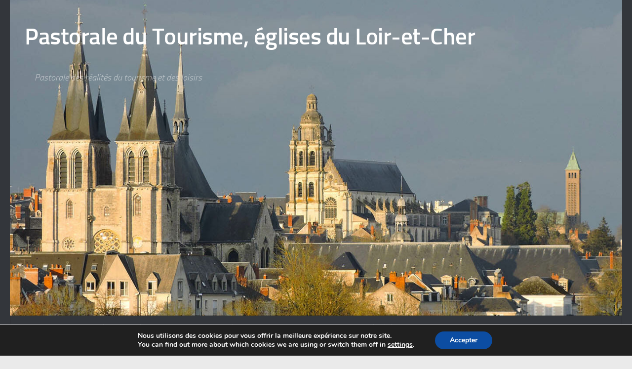

--- FILE ---
content_type: text/html; charset=UTF-8
request_url: https://pastoraledutourisme41.fr/index.php/2022/06/20/eglise-de-saint-gervais-la-foret/
body_size: 28413
content:
<!DOCTYPE html> <html class="no-js" lang="fr-FR"> <head> <meta charset="UTF-8"> <meta name="viewport" content="width=device-width, initial-scale=1.0"> <link rel="profile" href="https://gmpg.org/xfn/11" /> <link rel="pingback" href="https://pastoraledutourisme41.fr/xmlrpc.php"> <meta name='robots' content='index, follow, max-image-preview:large, max-snippet:-1, max-video-preview:-1' /> <style>img:is([sizes="auto" i], [sizes^="auto," i]) { contain-intrinsic-size: 3000px 1500px }</style> <script>document.documentElement.className = document.documentElement.className.replace("no-js","js");</script> <title>Église de Saint-Gervais-la-forêt - Pastorale du Tourisme, églises du Loir-et-Cher</title> <meta name="description" content="Le service de La pastorale du tourisme vous accueille pour vous faire visiter et découvrir la richesse patrimoniale et culturelle des églises du Loir-et-Cher et vous proposer ses actualités." /> <link rel="canonical" href="https://pastoraledutourisme41.fr/index.php/2022/06/20/eglise-de-saint-gervais-la-foret/" /> <meta property="og:locale" content="fr_FR" /> <meta property="og:type" content="article" /> <meta property="og:title" content="Église de Saint-Gervais-la-forêt - Pastorale du Tourisme, églises du Loir-et-Cher" /> <meta property="og:description" content="Le service de La pastorale du tourisme vous accueille pour vous faire visiter et découvrir la richesse patrimoniale et culturelle des églises du Loir-et-Cher et vous proposer ses actualités." /> <meta property="og:url" content="https://pastoraledutourisme41.fr/index.php/2022/06/20/eglise-de-saint-gervais-la-foret/" /> <meta property="og:site_name" content="Pastorale du Tourisme, églises du Loir-et-Cher" /> <meta property="article:published_time" content="2022-06-20T09:36:20+00:00" /> <meta property="article:modified_time" content="2022-07-15T07:10:15+00:00" /> <meta property="og:image" content="https://pastoraledutourisme41.fr/wp-content/uploads/2022/06/ST-GERVAIS-LA-FORET-Egl.St-Gervais-scaled.jpg" /> <meta property="og:image:width" content="2560" /> <meta property="og:image:height" content="1698" /> <meta property="og:image:type" content="image/jpeg" /> <meta name="author" content="Jean-Jacques Milhem" /> <meta name="twitter:card" content="summary_large_image" /> <meta name="twitter:label1" content="Écrit par" /> <meta name="twitter:data1" content="Jean-Jacques Milhem" /> <script type="application/ld+json" class="yoast-schema-graph">{"@context":"https://schema.org","@graph":[{"@type":"Article","@id":"https://pastoraledutourisme41.fr/index.php/2022/06/20/eglise-de-saint-gervais-la-foret/#article","isPartOf":{"@id":"https://pastoraledutourisme41.fr/index.php/2022/06/20/eglise-de-saint-gervais-la-foret/"},"author":{"name":"Jean-Jacques Milhem","@id":"https://pastoraledutourisme41.fr/#/schema/person/c718164f911cc645877e536b38fa438b"},"headline":"Église de Saint-Gervais-la-forêt","datePublished":"2022-06-20T09:36:20+00:00","dateModified":"2022-07-15T07:10:15+00:00","mainEntityOfPage":{"@id":"https://pastoraledutourisme41.fr/index.php/2022/06/20/eglise-de-saint-gervais-la-foret/"},"wordCount":4,"publisher":{"@id":"https://pastoraledutourisme41.fr/#organization"},"image":{"@id":"https://pastoraledutourisme41.fr/index.php/2022/06/20/eglise-de-saint-gervais-la-foret/#primaryimage"},"thumbnailUrl":"https://pastoraledutourisme41.fr/wp-content/uploads/2022/06/ST-GERVAIS-LA-FORET-Egl.St-Gervais-scaled.jpg","articleSection":["Eglises"],"inLanguage":"fr-FR"},{"@type":"WebPage","@id":"https://pastoraledutourisme41.fr/index.php/2022/06/20/eglise-de-saint-gervais-la-foret/","url":"https://pastoraledutourisme41.fr/index.php/2022/06/20/eglise-de-saint-gervais-la-foret/","name":"Église de Saint-Gervais-la-forêt - Pastorale du Tourisme, églises du Loir-et-Cher","isPartOf":{"@id":"https://pastoraledutourisme41.fr/#website"},"primaryImageOfPage":{"@id":"https://pastoraledutourisme41.fr/index.php/2022/06/20/eglise-de-saint-gervais-la-foret/#primaryimage"},"image":{"@id":"https://pastoraledutourisme41.fr/index.php/2022/06/20/eglise-de-saint-gervais-la-foret/#primaryimage"},"thumbnailUrl":"https://pastoraledutourisme41.fr/wp-content/uploads/2022/06/ST-GERVAIS-LA-FORET-Egl.St-Gervais-scaled.jpg","datePublished":"2022-06-20T09:36:20+00:00","dateModified":"2022-07-15T07:10:15+00:00","description":"Le service de La pastorale du tourisme vous accueille pour vous faire visiter et découvrir la richesse patrimoniale et culturelle des églises du Loir-et-Cher et vous proposer ses actualités.","breadcrumb":{"@id":"https://pastoraledutourisme41.fr/index.php/2022/06/20/eglise-de-saint-gervais-la-foret/#breadcrumb"},"inLanguage":"fr-FR","potentialAction":[{"@type":"ReadAction","target":["https://pastoraledutourisme41.fr/index.php/2022/06/20/eglise-de-saint-gervais-la-foret/"]}]},{"@type":"ImageObject","inLanguage":"fr-FR","@id":"https://pastoraledutourisme41.fr/index.php/2022/06/20/eglise-de-saint-gervais-la-foret/#primaryimage","url":"https://pastoraledutourisme41.fr/wp-content/uploads/2022/06/ST-GERVAIS-LA-FORET-Egl.St-Gervais-scaled.jpg","contentUrl":"https://pastoraledutourisme41.fr/wp-content/uploads/2022/06/ST-GERVAIS-LA-FORET-Egl.St-Gervais-scaled.jpg","width":2560,"height":1698,"caption":"Eglise de Saint-Gervais-la-forêt"},{"@type":"BreadcrumbList","@id":"https://pastoraledutourisme41.fr/index.php/2022/06/20/eglise-de-saint-gervais-la-foret/#breadcrumb","itemListElement":[{"@type":"ListItem","position":1,"name":"Accueil","item":"https://pastoraledutourisme41.fr/"},{"@type":"ListItem","position":2,"name":"Église de Saint-Gervais-la-forêt"}]},{"@type":"WebSite","@id":"https://pastoraledutourisme41.fr/#website","url":"https://pastoraledutourisme41.fr/","name":"Pastorale du Tourisme, églises du Loir-et-Cher","description":"Pastorale des réalités du tourisme et des loisirs","publisher":{"@id":"https://pastoraledutourisme41.fr/#organization"},"potentialAction":[{"@type":"SearchAction","target":{"@type":"EntryPoint","urlTemplate":"https://pastoraledutourisme41.fr/?s={search_term_string}"},"query-input":{"@type":"PropertyValueSpecification","valueRequired":true,"valueName":"search_term_string"}}],"inLanguage":"fr-FR"},{"@type":"Organization","@id":"https://pastoraledutourisme41.fr/#organization","name":"Pastorale du Tourisme en Loir-et-Cher","url":"https://pastoraledutourisme41.fr/","logo":{"@type":"ImageObject","inLanguage":"fr-FR","@id":"https://pastoraledutourisme41.fr/#/schema/logo/image/","url":"https://pastoraledutourisme41.fr/wp-content/uploads/2020/01/LOGO-PRTL-.jpg","contentUrl":"https://pastoraledutourisme41.fr/wp-content/uploads/2020/01/LOGO-PRTL-.jpg","width":120,"height":73,"caption":"Pastorale du Tourisme en Loir-et-Cher"},"image":{"@id":"https://pastoraledutourisme41.fr/#/schema/logo/image/"}},{"@type":"Person","@id":"https://pastoraledutourisme41.fr/#/schema/person/c718164f911cc645877e536b38fa438b","name":"Jean-Jacques Milhem","image":{"@type":"ImageObject","inLanguage":"fr-FR","@id":"https://pastoraledutourisme41.fr/#/schema/person/image/","url":"https://secure.gravatar.com/avatar/7f9b4597ec9b9dc13fd2b93b4a5464117c46d12e26f52d1a26007a2ea113faaf?s=96&d=mm&r=g","contentUrl":"https://secure.gravatar.com/avatar/7f9b4597ec9b9dc13fd2b93b4a5464117c46d12e26f52d1a26007a2ea113faaf?s=96&d=mm&r=g","caption":"Jean-Jacques Milhem"},"url":"https://pastoraledutourisme41.fr/index.php/author/superdjimi/"}]}</script> <link rel="alternate" type="application/rss+xml" title="Pastorale du Tourisme, églises du Loir-et-Cher &raquo; Flux" href="https://pastoraledutourisme41.fr/index.php/feed/" /> <link rel="alternate" type="application/rss+xml" title="Pastorale du Tourisme, églises du Loir-et-Cher &raquo; Flux des commentaires" href="https://pastoraledutourisme41.fr/index.php/comments/feed/" /> <link rel="alternate" type="application/rss+xml" title="Pastorale du Tourisme, églises du Loir-et-Cher &raquo; Église de Saint-Gervais-la-forêt Flux des commentaires" href="https://pastoraledutourisme41.fr/index.php/2022/06/20/eglise-de-saint-gervais-la-foret/feed/" /> <script>
window._wpemojiSettings = {"baseUrl":"https:\/\/s.w.org\/images\/core\/emoji\/16.0.1\/72x72\/","ext":".png","svgUrl":"https:\/\/s.w.org\/images\/core\/emoji\/16.0.1\/svg\/","svgExt":".svg","source":{"concatemoji":"https:\/\/pastoraledutourisme41.fr\/wp-includes\/js\/wp-emoji-release.min.js?ver=2969fdaf06a2e84046bafb01646534a9"}};
/*! This file is auto-generated */
!function(s,n){var o,i,e;function c(e){try{var t={supportTests:e,timestamp:(new Date).valueOf()};sessionStorage.setItem(o,JSON.stringify(t))}catch(e){}}function p(e,t,n){e.clearRect(0,0,e.canvas.width,e.canvas.height),e.fillText(t,0,0);var t=new Uint32Array(e.getImageData(0,0,e.canvas.width,e.canvas.height).data),a=(e.clearRect(0,0,e.canvas.width,e.canvas.height),e.fillText(n,0,0),new Uint32Array(e.getImageData(0,0,e.canvas.width,e.canvas.height).data));return t.every(function(e,t){return e===a[t]})}function u(e,t){e.clearRect(0,0,e.canvas.width,e.canvas.height),e.fillText(t,0,0);for(var n=e.getImageData(16,16,1,1),a=0;a<n.data.length;a++)if(0!==n.data[a])return!1;return!0}function f(e,t,n,a){switch(t){case"flag":return n(e,"\ud83c\udff3\ufe0f\u200d\u26a7\ufe0f","\ud83c\udff3\ufe0f\u200b\u26a7\ufe0f")?!1:!n(e,"\ud83c\udde8\ud83c\uddf6","\ud83c\udde8\u200b\ud83c\uddf6")&&!n(e,"\ud83c\udff4\udb40\udc67\udb40\udc62\udb40\udc65\udb40\udc6e\udb40\udc67\udb40\udc7f","\ud83c\udff4\u200b\udb40\udc67\u200b\udb40\udc62\u200b\udb40\udc65\u200b\udb40\udc6e\u200b\udb40\udc67\u200b\udb40\udc7f");case"emoji":return!a(e,"\ud83e\udedf")}return!1}function g(e,t,n,a){var r="undefined"!=typeof WorkerGlobalScope&&self instanceof WorkerGlobalScope?new OffscreenCanvas(300,150):s.createElement("canvas"),o=r.getContext("2d",{willReadFrequently:!0}),i=(o.textBaseline="top",o.font="600 32px Arial",{});return e.forEach(function(e){i[e]=t(o,e,n,a)}),i}function t(e){var t=s.createElement("script");t.src=e,t.defer=!0,s.head.appendChild(t)}"undefined"!=typeof Promise&&(o="wpEmojiSettingsSupports",i=["flag","emoji"],n.supports={everything:!0,everythingExceptFlag:!0},e=new Promise(function(e){s.addEventListener("DOMContentLoaded",e,{once:!0})}),new Promise(function(t){var n=function(){try{var e=JSON.parse(sessionStorage.getItem(o));if("object"==typeof e&&"number"==typeof e.timestamp&&(new Date).valueOf()<e.timestamp+604800&&"object"==typeof e.supportTests)return e.supportTests}catch(e){}return null}();if(!n){if("undefined"!=typeof Worker&&"undefined"!=typeof OffscreenCanvas&&"undefined"!=typeof URL&&URL.createObjectURL&&"undefined"!=typeof Blob)try{var e="postMessage("+g.toString()+"("+[JSON.stringify(i),f.toString(),p.toString(),u.toString()].join(",")+"));",a=new Blob([e],{type:"text/javascript"}),r=new Worker(URL.createObjectURL(a),{name:"wpTestEmojiSupports"});return void(r.onmessage=function(e){c(n=e.data),r.terminate(),t(n)})}catch(e){}c(n=g(i,f,p,u))}t(n)}).then(function(e){for(var t in e)n.supports[t]=e[t],n.supports.everything=n.supports.everything&&n.supports[t],"flag"!==t&&(n.supports.everythingExceptFlag=n.supports.everythingExceptFlag&&n.supports[t]);n.supports.everythingExceptFlag=n.supports.everythingExceptFlag&&!n.supports.flag,n.DOMReady=!1,n.readyCallback=function(){n.DOMReady=!0}}).then(function(){return e}).then(function(){var e;n.supports.everything||(n.readyCallback(),(e=n.source||{}).concatemoji?t(e.concatemoji):e.wpemoji&&e.twemoji&&(t(e.twemoji),t(e.wpemoji)))}))}((window,document),window._wpemojiSettings);
</script> <style id='wp-emoji-styles-inline-css'>

	img.wp-smiley, img.emoji {
		display: inline !important;
		border: none !important;
		box-shadow: none !important;
		height: 1em !important;
		width: 1em !important;
		margin: 0 0.07em !important;
		vertical-align: -0.1em !important;
		background: none !important;
		padding: 0 !important;
	}
</style> <link rel='stylesheet' id='wp-block-library-css' href='https://pastoraledutourisme41.fr/wp-includes/css/dist/block-library/style.min.css?ver=2969fdaf06a2e84046bafb01646534a9' media='all' /> <style id='classic-theme-styles-inline-css'>
/*! This file is auto-generated */
.wp-block-button__link{color:#fff;background-color:#32373c;border-radius:9999px;box-shadow:none;text-decoration:none;padding:calc(.667em + 2px) calc(1.333em + 2px);font-size:1.125em}.wp-block-file__button{background:#32373c;color:#fff;text-decoration:none}
</style> <style id='global-styles-inline-css'>
:root{--wp--preset--aspect-ratio--square: 1;--wp--preset--aspect-ratio--4-3: 4/3;--wp--preset--aspect-ratio--3-4: 3/4;--wp--preset--aspect-ratio--3-2: 3/2;--wp--preset--aspect-ratio--2-3: 2/3;--wp--preset--aspect-ratio--16-9: 16/9;--wp--preset--aspect-ratio--9-16: 9/16;--wp--preset--color--black: #000000;--wp--preset--color--cyan-bluish-gray: #abb8c3;--wp--preset--color--white: #ffffff;--wp--preset--color--pale-pink: #f78da7;--wp--preset--color--vivid-red: #cf2e2e;--wp--preset--color--luminous-vivid-orange: #ff6900;--wp--preset--color--luminous-vivid-amber: #fcb900;--wp--preset--color--light-green-cyan: #7bdcb5;--wp--preset--color--vivid-green-cyan: #00d084;--wp--preset--color--pale-cyan-blue: #8ed1fc;--wp--preset--color--vivid-cyan-blue: #0693e3;--wp--preset--color--vivid-purple: #9b51e0;--wp--preset--gradient--vivid-cyan-blue-to-vivid-purple: linear-gradient(135deg,rgba(6,147,227,1) 0%,rgb(155,81,224) 100%);--wp--preset--gradient--light-green-cyan-to-vivid-green-cyan: linear-gradient(135deg,rgb(122,220,180) 0%,rgb(0,208,130) 100%);--wp--preset--gradient--luminous-vivid-amber-to-luminous-vivid-orange: linear-gradient(135deg,rgba(252,185,0,1) 0%,rgba(255,105,0,1) 100%);--wp--preset--gradient--luminous-vivid-orange-to-vivid-red: linear-gradient(135deg,rgba(255,105,0,1) 0%,rgb(207,46,46) 100%);--wp--preset--gradient--very-light-gray-to-cyan-bluish-gray: linear-gradient(135deg,rgb(238,238,238) 0%,rgb(169,184,195) 100%);--wp--preset--gradient--cool-to-warm-spectrum: linear-gradient(135deg,rgb(74,234,220) 0%,rgb(151,120,209) 20%,rgb(207,42,186) 40%,rgb(238,44,130) 60%,rgb(251,105,98) 80%,rgb(254,248,76) 100%);--wp--preset--gradient--blush-light-purple: linear-gradient(135deg,rgb(255,206,236) 0%,rgb(152,150,240) 100%);--wp--preset--gradient--blush-bordeaux: linear-gradient(135deg,rgb(254,205,165) 0%,rgb(254,45,45) 50%,rgb(107,0,62) 100%);--wp--preset--gradient--luminous-dusk: linear-gradient(135deg,rgb(255,203,112) 0%,rgb(199,81,192) 50%,rgb(65,88,208) 100%);--wp--preset--gradient--pale-ocean: linear-gradient(135deg,rgb(255,245,203) 0%,rgb(182,227,212) 50%,rgb(51,167,181) 100%);--wp--preset--gradient--electric-grass: linear-gradient(135deg,rgb(202,248,128) 0%,rgb(113,206,126) 100%);--wp--preset--gradient--midnight: linear-gradient(135deg,rgb(2,3,129) 0%,rgb(40,116,252) 100%);--wp--preset--font-size--small: 13px;--wp--preset--font-size--medium: 20px;--wp--preset--font-size--large: 36px;--wp--preset--font-size--x-large: 42px;--wp--preset--spacing--20: 0.44rem;--wp--preset--spacing--30: 0.67rem;--wp--preset--spacing--40: 1rem;--wp--preset--spacing--50: 1.5rem;--wp--preset--spacing--60: 2.25rem;--wp--preset--spacing--70: 3.38rem;--wp--preset--spacing--80: 5.06rem;--wp--preset--shadow--natural: 6px 6px 9px rgba(0, 0, 0, 0.2);--wp--preset--shadow--deep: 12px 12px 50px rgba(0, 0, 0, 0.4);--wp--preset--shadow--sharp: 6px 6px 0px rgba(0, 0, 0, 0.2);--wp--preset--shadow--outlined: 6px 6px 0px -3px rgba(255, 255, 255, 1), 6px 6px rgba(0, 0, 0, 1);--wp--preset--shadow--crisp: 6px 6px 0px rgba(0, 0, 0, 1);}:where(.is-layout-flex){gap: 0.5em;}:where(.is-layout-grid){gap: 0.5em;}body .is-layout-flex{display: flex;}.is-layout-flex{flex-wrap: wrap;align-items: center;}.is-layout-flex > :is(*, div){margin: 0;}body .is-layout-grid{display: grid;}.is-layout-grid > :is(*, div){margin: 0;}:where(.wp-block-columns.is-layout-flex){gap: 2em;}:where(.wp-block-columns.is-layout-grid){gap: 2em;}:where(.wp-block-post-template.is-layout-flex){gap: 1.25em;}:where(.wp-block-post-template.is-layout-grid){gap: 1.25em;}.has-black-color{color: var(--wp--preset--color--black) !important;}.has-cyan-bluish-gray-color{color: var(--wp--preset--color--cyan-bluish-gray) !important;}.has-white-color{color: var(--wp--preset--color--white) !important;}.has-pale-pink-color{color: var(--wp--preset--color--pale-pink) !important;}.has-vivid-red-color{color: var(--wp--preset--color--vivid-red) !important;}.has-luminous-vivid-orange-color{color: var(--wp--preset--color--luminous-vivid-orange) !important;}.has-luminous-vivid-amber-color{color: var(--wp--preset--color--luminous-vivid-amber) !important;}.has-light-green-cyan-color{color: var(--wp--preset--color--light-green-cyan) !important;}.has-vivid-green-cyan-color{color: var(--wp--preset--color--vivid-green-cyan) !important;}.has-pale-cyan-blue-color{color: var(--wp--preset--color--pale-cyan-blue) !important;}.has-vivid-cyan-blue-color{color: var(--wp--preset--color--vivid-cyan-blue) !important;}.has-vivid-purple-color{color: var(--wp--preset--color--vivid-purple) !important;}.has-black-background-color{background-color: var(--wp--preset--color--black) !important;}.has-cyan-bluish-gray-background-color{background-color: var(--wp--preset--color--cyan-bluish-gray) !important;}.has-white-background-color{background-color: var(--wp--preset--color--white) !important;}.has-pale-pink-background-color{background-color: var(--wp--preset--color--pale-pink) !important;}.has-vivid-red-background-color{background-color: var(--wp--preset--color--vivid-red) !important;}.has-luminous-vivid-orange-background-color{background-color: var(--wp--preset--color--luminous-vivid-orange) !important;}.has-luminous-vivid-amber-background-color{background-color: var(--wp--preset--color--luminous-vivid-amber) !important;}.has-light-green-cyan-background-color{background-color: var(--wp--preset--color--light-green-cyan) !important;}.has-vivid-green-cyan-background-color{background-color: var(--wp--preset--color--vivid-green-cyan) !important;}.has-pale-cyan-blue-background-color{background-color: var(--wp--preset--color--pale-cyan-blue) !important;}.has-vivid-cyan-blue-background-color{background-color: var(--wp--preset--color--vivid-cyan-blue) !important;}.has-vivid-purple-background-color{background-color: var(--wp--preset--color--vivid-purple) !important;}.has-black-border-color{border-color: var(--wp--preset--color--black) !important;}.has-cyan-bluish-gray-border-color{border-color: var(--wp--preset--color--cyan-bluish-gray) !important;}.has-white-border-color{border-color: var(--wp--preset--color--white) !important;}.has-pale-pink-border-color{border-color: var(--wp--preset--color--pale-pink) !important;}.has-vivid-red-border-color{border-color: var(--wp--preset--color--vivid-red) !important;}.has-luminous-vivid-orange-border-color{border-color: var(--wp--preset--color--luminous-vivid-orange) !important;}.has-luminous-vivid-amber-border-color{border-color: var(--wp--preset--color--luminous-vivid-amber) !important;}.has-light-green-cyan-border-color{border-color: var(--wp--preset--color--light-green-cyan) !important;}.has-vivid-green-cyan-border-color{border-color: var(--wp--preset--color--vivid-green-cyan) !important;}.has-pale-cyan-blue-border-color{border-color: var(--wp--preset--color--pale-cyan-blue) !important;}.has-vivid-cyan-blue-border-color{border-color: var(--wp--preset--color--vivid-cyan-blue) !important;}.has-vivid-purple-border-color{border-color: var(--wp--preset--color--vivid-purple) !important;}.has-vivid-cyan-blue-to-vivid-purple-gradient-background{background: var(--wp--preset--gradient--vivid-cyan-blue-to-vivid-purple) !important;}.has-light-green-cyan-to-vivid-green-cyan-gradient-background{background: var(--wp--preset--gradient--light-green-cyan-to-vivid-green-cyan) !important;}.has-luminous-vivid-amber-to-luminous-vivid-orange-gradient-background{background: var(--wp--preset--gradient--luminous-vivid-amber-to-luminous-vivid-orange) !important;}.has-luminous-vivid-orange-to-vivid-red-gradient-background{background: var(--wp--preset--gradient--luminous-vivid-orange-to-vivid-red) !important;}.has-very-light-gray-to-cyan-bluish-gray-gradient-background{background: var(--wp--preset--gradient--very-light-gray-to-cyan-bluish-gray) !important;}.has-cool-to-warm-spectrum-gradient-background{background: var(--wp--preset--gradient--cool-to-warm-spectrum) !important;}.has-blush-light-purple-gradient-background{background: var(--wp--preset--gradient--blush-light-purple) !important;}.has-blush-bordeaux-gradient-background{background: var(--wp--preset--gradient--blush-bordeaux) !important;}.has-luminous-dusk-gradient-background{background: var(--wp--preset--gradient--luminous-dusk) !important;}.has-pale-ocean-gradient-background{background: var(--wp--preset--gradient--pale-ocean) !important;}.has-electric-grass-gradient-background{background: var(--wp--preset--gradient--electric-grass) !important;}.has-midnight-gradient-background{background: var(--wp--preset--gradient--midnight) !important;}.has-small-font-size{font-size: var(--wp--preset--font-size--small) !important;}.has-medium-font-size{font-size: var(--wp--preset--font-size--medium) !important;}.has-large-font-size{font-size: var(--wp--preset--font-size--large) !important;}.has-x-large-font-size{font-size: var(--wp--preset--font-size--x-large) !important;}
:where(.wp-block-post-template.is-layout-flex){gap: 1.25em;}:where(.wp-block-post-template.is-layout-grid){gap: 1.25em;}
:where(.wp-block-columns.is-layout-flex){gap: 2em;}:where(.wp-block-columns.is-layout-grid){gap: 2em;}
:root :where(.wp-block-pullquote){font-size: 1.5em;line-height: 1.6;}
</style> <link rel='stylesheet' id='sek-base-light-css' href='https://pastoraledutourisme41.fr/wp-content/plugins/nimble-builder/assets/front/css/sek-base-light.min.css?ver=3.3.8' media='all' /> <link rel='stylesheet' id='hueman-main-style-css' href='https://pastoraledutourisme41.fr/wp-content/themes/hueman/assets/front/css/main.min.css?ver=3.7.27' media='all' /> <style id='hueman-main-style-inline-css'>
body { font-size:1.13rem; }@media only screen and (min-width: 720px) {
        .nav > li { font-size:1.13rem; }
      }.container-inner { max-width: 1382px; }::selection { background-color: #3b8dbd; }
::-moz-selection { background-color: #3b8dbd; }a,a>span.hu-external::after,.themeform label .required,#flexslider-featured .flex-direction-nav .flex-next:hover,#flexslider-featured .flex-direction-nav .flex-prev:hover,.post-hover:hover .post-title a,.post-title a:hover,.sidebar.s1 .post-nav li a:hover i,.content .post-nav li a:hover i,.post-related a:hover,.sidebar.s1 .widget_rss ul li a,#footer .widget_rss ul li a,.sidebar.s1 .widget_calendar a,#footer .widget_calendar a,.sidebar.s1 .alx-tab .tab-item-category a,.sidebar.s1 .alx-posts .post-item-category a,.sidebar.s1 .alx-tab li:hover .tab-item-title a,.sidebar.s1 .alx-tab li:hover .tab-item-comment a,.sidebar.s1 .alx-posts li:hover .post-item-title a,#footer .alx-tab .tab-item-category a,#footer .alx-posts .post-item-category a,#footer .alx-tab li:hover .tab-item-title a,#footer .alx-tab li:hover .tab-item-comment a,#footer .alx-posts li:hover .post-item-title a,.comment-tabs li.active a,.comment-awaiting-moderation,.child-menu a:hover,.child-menu .current_page_item > a,.wp-pagenavi a{ color: #3b8dbd; }input[type="submit"],.themeform button[type="submit"],.sidebar.s1 .sidebar-top,.sidebar.s1 .sidebar-toggle,#flexslider-featured .flex-control-nav li a.flex-active,.post-tags a:hover,.sidebar.s1 .widget_calendar caption,#footer .widget_calendar caption,.author-bio .bio-avatar:after,.commentlist li.bypostauthor > .comment-body:after,.commentlist li.comment-author-admin > .comment-body:after{ background-color: #3b8dbd; }.post-format .format-container { border-color: #3b8dbd; }.sidebar.s1 .alx-tabs-nav li.active a,#footer .alx-tabs-nav li.active a,.comment-tabs li.active a,.wp-pagenavi a:hover,.wp-pagenavi a:active,.wp-pagenavi span.current{ border-bottom-color: #3b8dbd!important; }.sidebar.s2 .post-nav li a:hover i,
.sidebar.s2 .widget_rss ul li a,
.sidebar.s2 .widget_calendar a,
.sidebar.s2 .alx-tab .tab-item-category a,
.sidebar.s2 .alx-posts .post-item-category a,
.sidebar.s2 .alx-tab li:hover .tab-item-title a,
.sidebar.s2 .alx-tab li:hover .tab-item-comment a,
.sidebar.s2 .alx-posts li:hover .post-item-title a { color: #82b965; }
.sidebar.s2 .sidebar-top,.sidebar.s2 .sidebar-toggle,.post-comments,.jp-play-bar,.jp-volume-bar-value,.sidebar.s2 .widget_calendar caption{ background-color: #82b965; }.sidebar.s2 .alx-tabs-nav li.active a { border-bottom-color: #82b965; }
.post-comments::before { border-right-color: #82b965; }
      .search-expand,
              #nav-topbar.nav-container { background-color: #26272b}@media only screen and (min-width: 720px) {
                #nav-topbar .nav ul { background-color: #26272b; }
              }.is-scrolled #header .nav-container.desktop-sticky,
              .is-scrolled #header .search-expand { background-color: #26272b; background-color: rgba(38,39,43,0.90) }.is-scrolled .topbar-transparent #nav-topbar.desktop-sticky .nav ul { background-color: #26272b; background-color: rgba(38,39,43,0.95) }#header { background-color: #33363b; }
@media only screen and (min-width: 720px) {
  #nav-header .nav ul { background-color: #33363b; }
}
        #header #nav-mobile { background-color: #33363b; }.is-scrolled #header #nav-mobile { background-color: #33363b; background-color: rgba(51,54,59,0.90) }#nav-header.nav-container, #main-header-search .search-expand { background-color: #33363b; }
@media only screen and (min-width: 720px) {
  #nav-header .nav ul { background-color: #33363b; }
}
        body {background: #eaeaea url(https://pastoraledutourisme41.fr/wp-content/uploads/2022/06/41000_BLOIS_Wiki_Saint_Nicolas_7_a4b889c7bc-scaled.jpg) no-repeat center center;background-attachment:fixed;background-size: cover;}

</style> <link rel='stylesheet' id='hueman-font-awesome-css' href='https://pastoraledutourisme41.fr/wp-content/themes/hueman/assets/front/css/font-awesome.min.css?ver=3.7.27' media='all' /> <link rel='stylesheet' id='heateor_sss_frontend_css-css' href='https://pastoraledutourisme41.fr/wp-content/plugins/sassy-social-share/public/css/sassy-social-share-public.css?ver=3.3.77' media='all' /> <style id='heateor_sss_frontend_css-inline-css'>
.heateor_sss_button_instagram span.heateor_sss_svg,a.heateor_sss_instagram span.heateor_sss_svg{background:radial-gradient(circle at 30% 107%,#fdf497 0,#fdf497 5%,#fd5949 45%,#d6249f 60%,#285aeb 90%)}.heateor_sss_horizontal_sharing .heateor_sss_svg,.heateor_sss_standard_follow_icons_container .heateor_sss_svg{color:#fff;border-width:0px;border-style:solid;border-color:transparent}.heateor_sss_horizontal_sharing .heateorSssTCBackground{color:#666}.heateor_sss_horizontal_sharing span.heateor_sss_svg:hover,.heateor_sss_standard_follow_icons_container span.heateor_sss_svg:hover{border-color:transparent;}.heateor_sss_vertical_sharing span.heateor_sss_svg,.heateor_sss_floating_follow_icons_container span.heateor_sss_svg{color:#fff;border-width:0px;border-style:solid;border-color:transparent;}.heateor_sss_vertical_sharing .heateorSssTCBackground{color:#666;}.heateor_sss_vertical_sharing span.heateor_sss_svg:hover,.heateor_sss_floating_follow_icons_container span.heateor_sss_svg:hover{border-color:transparent;}@media screen and (max-width:783px) {.heateor_sss_vertical_sharing{display:none!important}}
</style> <link rel='stylesheet' id='simcal-qtip-css' href='https://pastoraledutourisme41.fr/wp-content/plugins/google-calendar-events/assets/generated/vendor/jquery.qtip.min.css?ver=3.5.5' media='all' /> <link rel='stylesheet' id='simcal-default-calendar-grid-css' href='https://pastoraledutourisme41.fr/wp-content/plugins/google-calendar-events/assets/generated/default-calendar-grid.min.css?ver=3.5.5' media='all' /> <link rel='stylesheet' id='simcal-default-calendar-list-css' href='https://pastoraledutourisme41.fr/wp-content/plugins/google-calendar-events/assets/generated/default-calendar-list.min.css?ver=3.5.5' media='all' /> <link rel='stylesheet' id='popup-maker-site-css' href='//pastoraledutourisme41.fr/wp-content/uploads/pum/pum-site-styles.css?generated=1754379323&#038;ver=1.20.5' media='all' /> <link rel='stylesheet' id='moove_gdpr_frontend-css' href='https://pastoraledutourisme41.fr/wp-content/plugins/gdpr-cookie-compliance/dist/styles/gdpr-main.css?ver=5.0.2' media='all' /> <style id='moove_gdpr_frontend-inline-css'>
#moove_gdpr_cookie_modal,#moove_gdpr_cookie_info_bar,.gdpr_cookie_settings_shortcode_content{font-family:&#039;Nunito&#039;,sans-serif}#moove_gdpr_save_popup_settings_button{background-color:#373737;color:#fff}#moove_gdpr_save_popup_settings_button:hover{background-color:#000}#moove_gdpr_cookie_info_bar .moove-gdpr-info-bar-container .moove-gdpr-info-bar-content a.mgbutton,#moove_gdpr_cookie_info_bar .moove-gdpr-info-bar-container .moove-gdpr-info-bar-content button.mgbutton{background-color:#0C4DA2}#moove_gdpr_cookie_modal .moove-gdpr-modal-content .moove-gdpr-modal-footer-content .moove-gdpr-button-holder a.mgbutton,#moove_gdpr_cookie_modal .moove-gdpr-modal-content .moove-gdpr-modal-footer-content .moove-gdpr-button-holder button.mgbutton,.gdpr_cookie_settings_shortcode_content .gdpr-shr-button.button-green{background-color:#0C4DA2;border-color:#0C4DA2}#moove_gdpr_cookie_modal .moove-gdpr-modal-content .moove-gdpr-modal-footer-content .moove-gdpr-button-holder a.mgbutton:hover,#moove_gdpr_cookie_modal .moove-gdpr-modal-content .moove-gdpr-modal-footer-content .moove-gdpr-button-holder button.mgbutton:hover,.gdpr_cookie_settings_shortcode_content .gdpr-shr-button.button-green:hover{background-color:#fff;color:#0C4DA2}#moove_gdpr_cookie_modal .moove-gdpr-modal-content .moove-gdpr-modal-close i,#moove_gdpr_cookie_modal .moove-gdpr-modal-content .moove-gdpr-modal-close span.gdpr-icon{background-color:#0C4DA2;border:1px solid #0C4DA2}#moove_gdpr_cookie_info_bar span.change-settings-button.focus-g,#moove_gdpr_cookie_info_bar span.change-settings-button:focus,#moove_gdpr_cookie_info_bar button.change-settings-button.focus-g,#moove_gdpr_cookie_info_bar button.change-settings-button:focus{-webkit-box-shadow:0 0 1px 3px #0C4DA2;-moz-box-shadow:0 0 1px 3px #0C4DA2;box-shadow:0 0 1px 3px #0C4DA2}#moove_gdpr_cookie_modal .moove-gdpr-modal-content .moove-gdpr-modal-close i:hover,#moove_gdpr_cookie_modal .moove-gdpr-modal-content .moove-gdpr-modal-close span.gdpr-icon:hover,#moove_gdpr_cookie_info_bar span[data-href]>u.change-settings-button{color:#0C4DA2}#moove_gdpr_cookie_modal .moove-gdpr-modal-content .moove-gdpr-modal-left-content #moove-gdpr-menu li.menu-item-selected a span.gdpr-icon,#moove_gdpr_cookie_modal .moove-gdpr-modal-content .moove-gdpr-modal-left-content #moove-gdpr-menu li.menu-item-selected button span.gdpr-icon{color:inherit}#moove_gdpr_cookie_modal .moove-gdpr-modal-content .moove-gdpr-modal-left-content #moove-gdpr-menu li a span.gdpr-icon,#moove_gdpr_cookie_modal .moove-gdpr-modal-content .moove-gdpr-modal-left-content #moove-gdpr-menu li button span.gdpr-icon{color:inherit}#moove_gdpr_cookie_modal .gdpr-acc-link{line-height:0;font-size:0;color:transparent;position:absolute}#moove_gdpr_cookie_modal .moove-gdpr-modal-content .moove-gdpr-modal-close:hover i,#moove_gdpr_cookie_modal .moove-gdpr-modal-content .moove-gdpr-modal-left-content #moove-gdpr-menu li a,#moove_gdpr_cookie_modal .moove-gdpr-modal-content .moove-gdpr-modal-left-content #moove-gdpr-menu li button,#moove_gdpr_cookie_modal .moove-gdpr-modal-content .moove-gdpr-modal-left-content #moove-gdpr-menu li button i,#moove_gdpr_cookie_modal .moove-gdpr-modal-content .moove-gdpr-modal-left-content #moove-gdpr-menu li a i,#moove_gdpr_cookie_modal .moove-gdpr-modal-content .moove-gdpr-tab-main .moove-gdpr-tab-main-content a:hover,#moove_gdpr_cookie_info_bar.moove-gdpr-dark-scheme .moove-gdpr-info-bar-container .moove-gdpr-info-bar-content a.mgbutton:hover,#moove_gdpr_cookie_info_bar.moove-gdpr-dark-scheme .moove-gdpr-info-bar-container .moove-gdpr-info-bar-content button.mgbutton:hover,#moove_gdpr_cookie_info_bar.moove-gdpr-dark-scheme .moove-gdpr-info-bar-container .moove-gdpr-info-bar-content a:hover,#moove_gdpr_cookie_info_bar.moove-gdpr-dark-scheme .moove-gdpr-info-bar-container .moove-gdpr-info-bar-content button:hover,#moove_gdpr_cookie_info_bar.moove-gdpr-dark-scheme .moove-gdpr-info-bar-container .moove-gdpr-info-bar-content span.change-settings-button:hover,#moove_gdpr_cookie_info_bar.moove-gdpr-dark-scheme .moove-gdpr-info-bar-container .moove-gdpr-info-bar-content button.change-settings-button:hover,#moove_gdpr_cookie_info_bar.moove-gdpr-dark-scheme .moove-gdpr-info-bar-container .moove-gdpr-info-bar-content u.change-settings-button:hover,#moove_gdpr_cookie_info_bar span[data-href]>u.change-settings-button,#moove_gdpr_cookie_info_bar.moove-gdpr-dark-scheme .moove-gdpr-info-bar-container .moove-gdpr-info-bar-content a.mgbutton.focus-g,#moove_gdpr_cookie_info_bar.moove-gdpr-dark-scheme .moove-gdpr-info-bar-container .moove-gdpr-info-bar-content button.mgbutton.focus-g,#moove_gdpr_cookie_info_bar.moove-gdpr-dark-scheme .moove-gdpr-info-bar-container .moove-gdpr-info-bar-content a.focus-g,#moove_gdpr_cookie_info_bar.moove-gdpr-dark-scheme .moove-gdpr-info-bar-container .moove-gdpr-info-bar-content button.focus-g,#moove_gdpr_cookie_info_bar.moove-gdpr-dark-scheme .moove-gdpr-info-bar-container .moove-gdpr-info-bar-content a.mgbutton:focus,#moove_gdpr_cookie_info_bar.moove-gdpr-dark-scheme .moove-gdpr-info-bar-container .moove-gdpr-info-bar-content button.mgbutton:focus,#moove_gdpr_cookie_info_bar.moove-gdpr-dark-scheme .moove-gdpr-info-bar-container .moove-gdpr-info-bar-content a:focus,#moove_gdpr_cookie_info_bar.moove-gdpr-dark-scheme .moove-gdpr-info-bar-container .moove-gdpr-info-bar-content button:focus,#moove_gdpr_cookie_info_bar.moove-gdpr-dark-scheme .moove-gdpr-info-bar-container .moove-gdpr-info-bar-content span.change-settings-button.focus-g,span.change-settings-button:focus,button.change-settings-button.focus-g,button.change-settings-button:focus,#moove_gdpr_cookie_info_bar.moove-gdpr-dark-scheme .moove-gdpr-info-bar-container .moove-gdpr-info-bar-content u.change-settings-button.focus-g,#moove_gdpr_cookie_info_bar.moove-gdpr-dark-scheme .moove-gdpr-info-bar-container .moove-gdpr-info-bar-content u.change-settings-button:focus{color:#0C4DA2}#moove_gdpr_cookie_modal .moove-gdpr-branding.focus-g span,#moove_gdpr_cookie_modal .moove-gdpr-modal-content .moove-gdpr-tab-main a.focus-g{color:#0C4DA2}#moove_gdpr_cookie_modal.gdpr_lightbox-hide{display:none}
</style> <link rel='stylesheet' id='sek-dyn-skp__post_post_782-css' href='https://pastoraledutourisme41.fr/wp-content/uploads/nimble_css/skp__post_post_782.css?ver=1663771389' media='all' /> <script id="nb-js-app-js-extra">
var sekFrontLocalized = {"isDevMode":"","isCustomizing":"","frontNonce":{"id":"SEKFrontNonce","handle":"9b5e6b5109"},"skope_id":"skp__post_post_782","recaptcha_public_key":"","lazyload_enabled":"1","video_bg_lazyload_enabled":"1","load_front_assets_on_dynamically":"","assetVersion":"3.3.8","frontAssetsPath":"https:\/\/pastoraledutourisme41.fr\/wp-content\/plugins\/nimble-builder\/assets\/front\/","contextuallyActiveModules":{"czr_heading_module":["__nimble__e04bd6edeaf5","__nimble__f3a9ed19e606","__nimble__c79ae8a74bf3","__nimble__85d60b91be4b","__nimble__ad7a68395de3","__nimble__3db9bba86500","__nimble__bc9e1d184a0d","__nimble__2c771b53c203"],"czr_image_module":["__nimble__6ed84a380531","__nimble__528f99b1236a","__nimble__e03edf54dc42","__nimble__61969290141d","__nimble__ae894ec0bbaa","__nimble__38d1602faec1","__nimble__dbd55750b7bf","__nimble__128b3b91782c","__nimble__564249084bfe","__nimble__98a3b51885fa","__nimble__f965111881c3","__nimble__eddeaee68120","__nimble__a5b3551c6c67","__nimble__410520e5ed92","__nimble__790ece5fcc8c","__nimble__8e40820f9960","__nimble__9eebbe17b5f8","__nimble__5989b66efec1","__nimble__2381199a88a9","__nimble__bfa302200d69","__nimble__003781051dd9","__nimble__f74bc81f3dd0","__nimble__384522aba23d","__nimble__0b831bf42086","__nimble__214120616f18","__nimble__fc2083ba22b4","__nimble__dd9142624e18","__nimble__5ee68f5621d6","__nimble__d3328dcb7798","__nimble__ad0dee506e69","__nimble__29bc8348e678","__nimble__778cf1846f2f","__nimble__b2e05bb18aac","__nimble__2aa1a26b66c9"],"czr_tiny_mce_editor_module":["__nimble__c42cec739f0b","__nimble__f582832d93e1","__nimble__1dceb99ecada","__nimble__0c6d567f042c","__nimble__915e15ca58f4","__nimble__908548d85022","__nimble__d952f1c72176","__nimble__a942868bd14e","__nimble__bc1573d93c24","__nimble__36d88cfb8b67","__nimble__f9f26f98c1a9","__nimble__9e197862fd9a","__nimble__b147e98172de","__nimble__de50704548a2","__nimble__1bc1a0bdadb8","__nimble__1db5e29e46d8"],"czr_divider_module":["__nimble__6a95e75c3410","__nimble__091c74189e06","__nimble__ffb14dcd7959","__nimble__dc9260fe9410","__nimble__d9779cc89317","__nimble__6f2f55e43d20"]},"fontAwesomeAlreadyEnqueued":"","partialFrontScripts":{"slider-module":"nb-needs-swiper","menu-module":"nb-needs-menu-js","front-parallax":"nb-needs-parallax","accordion-module":"nb-needs-accordion"}};
</script> <script id="nb-js-app-js-after">
window.nb_={},function(e,t){if(window.nb_={isArray:function(e){return Array.isArray(e)||"[object Array]"===toString.call(e)},inArray:function(e,t){return!(!nb_.isArray(e)||nb_.isUndefined(t))&&e.indexOf(t)>-1},isUndefined:function(e){return void 0===e},isObject:function(e){var t=typeof e;return"function"===t||"object"===t&&!!e},errorLog:function(){nb_.isUndefined(console)||"function"!=typeof window.console.log||console.log.apply(console,arguments)},hasPreloadSupport:function(e){var t=document.createElement("link").relList;return!(!t||!t.supports)&&t.supports("preload")},listenTo:function(e,t){nb_.eventsListenedTo.push(e);var n={"nb-jquery-loaded":function(){return"undefined"!=typeof jQuery},"nb-app-ready":function(){return void 0!==window.nb_&&nb_.wasListenedTo("nb-jquery-loaded")},"nb-swipebox-parsed":function(){return"undefined"!=typeof jQuery&&void 0!==jQuery.fn.swipebox},"nb-main-swiper-parsed":function(){return void 0!==window.Swiper}},o=function(o){nb_.isUndefined(n[e])||!1!==n[e]()?t():nb_.errorLog("Nimble error => an event callback could not be fired because conditions not met => ",e,nb_.eventsListenedTo,t)};"function"==typeof t?nb_.wasEmitted(e)?o():document.addEventListener(e,o):nb_.errorLog("Nimble error => listenTo func param is not a function for event => ",e)},eventsEmitted:[],eventsListenedTo:[],emit:function(e,t){if(!(nb_.isUndefined(t)||t.fire_once)||!nb_.wasEmitted(e)){var n=document.createEvent("Event");n.initEvent(e,!0,!0),document.dispatchEvent(n),nb_.eventsEmitted.push(e)}},wasListenedTo:function(e){return"string"==typeof e&&nb_.inArray(nb_.eventsListenedTo,e)},wasEmitted:function(e){return"string"==typeof e&&nb_.inArray(nb_.eventsEmitted,e)},isInScreen:function(e){if(!nb_.isObject(e))return!1;var t=e.getBoundingClientRect(),n=Math.max(document.documentElement.clientHeight,window.innerHeight);return!(t.bottom<0||t.top-n>=0)},isCustomizing:function(){return!1},isLazyLoadEnabled:function(){return!nb_.isCustomizing()&&!1},preloadOrDeferAsset:function(e){if(e=e||{},nb_.preloadedAssets=nb_.preloadedAssets||[],!nb_.inArray(nb_.preloadedAssets,e.id)){var t,n=document.getElementsByTagName("head")[0],o=function(){if("style"===e.as)this.setAttribute("rel","stylesheet"),this.setAttribute("type","text/css"),this.setAttribute("media","all");else{var t=document.createElement("script");t.setAttribute("src",e.href),t.setAttribute("id",e.id),"script"===e.as&&t.setAttribute("defer","defer"),n.appendChild(t),i.call(this)}e.eventOnLoad&&nb_.emit(e.eventOnLoad)},i=function(){if(this&&this.parentNode&&this.parentNode.contains(this))try{this.parentNode.removeChild(this)}catch(e){nb_.errorLog("NB error when removing a script el",el)}};("font"!==e.as||nb_.hasPreloadSupport())&&(t=document.createElement("link"),"script"===e.as?e.onEvent?nb_.listenTo(e.onEvent,function(){o.call(t)}):o.call(t):(t.setAttribute("href",e.href),"style"===e.as?t.setAttribute("rel",nb_.hasPreloadSupport()?"preload":"stylesheet"):"font"===e.as&&nb_.hasPreloadSupport()&&t.setAttribute("rel","preload"),t.setAttribute("id",e.id),t.setAttribute("as",e.as),"font"===e.as&&(t.setAttribute("type",e.type),t.setAttribute("crossorigin","anonymous")),t.onload=function(){this.onload=null,"font"!==e.as?e.onEvent?nb_.listenTo(e.onEvent,function(){o.call(t)}):o.call(t):e.eventOnLoad&&nb_.emit(e.eventOnLoad)},t.onerror=function(t){nb_.errorLog("Nimble preloadOrDeferAsset error",t,e)}),n.appendChild(t),nb_.preloadedAssets.push(e.id),i.call(e.scriptEl))}},mayBeRevealBG:function(){this.getAttribute("data-sek-src")&&(this.setAttribute("style",'background-image:url("'+this.getAttribute("data-sek-src")+'")'),this.className+=" sek-lazy-loaded",this.querySelectorAll(".sek-css-loader").forEach(function(e){nb_.isObject(e)&&e.parentNode.removeChild(e)}))}},window.NodeList&&!NodeList.prototype.forEach&&(NodeList.prototype.forEach=function(e,t){t=t||window;for(var n=0;n<this.length;n++)e.call(t,this[n],n,this)}),nb_.listenTo("nb-docready",function(){var e=document.querySelectorAll("div.sek-has-bg");!nb_.isObject(e)||e.length<1||e.forEach(function(e){nb_.isObject(e)&&(window.sekFrontLocalized&&window.sekFrontLocalized.lazyload_enabled?nb_.isInScreen(e)&&nb_.mayBeRevealBG.call(e):nb_.mayBeRevealBG.call(e))})}),"complete"===document.readyState||"loading"!==document.readyState&&!document.documentElement.doScroll)nb_.emit("nb-docready");else{var n=function(){nb_.wasEmitted("nb-docready")||nb_.emit("nb-docready")};document.addEventListener("DOMContentLoaded",n),window.addEventListener("load",n)}}(window,document),function(){var e=function(){var e="nb-jquery-loaded";nb_.wasEmitted(e)||nb_.emit(e)},t=function(n){n=n||0,void 0!==window.jQuery?e():n<30?setTimeout(function(){t(++n)},200):window.console&&window.console.log&&console.log("Nimble Builder problem : jQuery.js was not detected on your website")},n=document.getElementById("nb-jquery");n&&n.addEventListener("load",function(){e()}),t()}(),window,document,nb_.listenTo("nb-jquery-loaded",function(){sekFrontLocalized.load_front_assets_on_dynamically&&(nb_.scriptsLoadingStatus={},nb_.ajaxLoadScript=function(e){jQuery(function(t){e=t.extend({path:"",complete:"",loadcheck:!1},e),nb_.scriptsLoadingStatus[e.path]&&"pending"===nb_.scriptsLoadingStatus[e.path].state()||(nb_.scriptsLoadingStatus[e.path]=nb_.scriptsLoadingStatus[e.path]||t.Deferred(),jQuery.ajax({url:sekFrontLocalized.frontAssetsPath+e.path+"?"+sekFrontLocalized.assetVersion,cache:!0,dataType:"script"}).done(function(){"function"!=typeof e.loadcheck||e.loadcheck()?"function"==typeof e.complete&&e.complete():nb_.errorLog("ajaxLoadScript success but loadcheck failed for => "+e.path)}).fail(function(){nb_.errorLog("ajaxLoadScript failed for => "+e.path)}))})})}),nb_.listenTo("nb-jquery-loaded",function(){jQuery(function(e){sekFrontLocalized.load_front_assets_on_dynamically&&(nb_.ajaxLoadScript({path:sekFrontLocalized.isDevMode?"js/ccat-nimble-front.js":"js/ccat-nimble-front.min.js"}),e.each(sekFrontLocalized.partialFrontScripts,function(e,t){nb_.listenTo(t,function(){nb_.ajaxLoadScript({path:sekFrontLocalized.isDevMode?"js/partials/"+e+".js":"js/partials/"+e+".min.js"})})}))})});
</script> <script id="nb-jquery" src="https://pastoraledutourisme41.fr/wp-includes/js/jquery/jquery.min.js?ver=3.7.1" id="jquery-core-js"></script> <script src="https://pastoraledutourisme41.fr/wp-includes/js/jquery/jquery-migrate.min.js?ver=3.4.1" id="jquery-migrate-js"></script> <link rel="https://api.w.org/" href="https://pastoraledutourisme41.fr/index.php/wp-json/" /><link rel="alternate" title="JSON" type="application/json" href="https://pastoraledutourisme41.fr/index.php/wp-json/wp/v2/posts/782" /><link rel="EditURI" type="application/rsd+xml" title="RSD" href="https://pastoraledutourisme41.fr/xmlrpc.php?rsd" /> <link rel="alternate" title="oEmbed (JSON)" type="application/json+oembed" href="https://pastoraledutourisme41.fr/index.php/wp-json/oembed/1.0/embed?url=https%3A%2F%2Fpastoraledutourisme41.fr%2Findex.php%2F2022%2F06%2F20%2Feglise-de-saint-gervais-la-foret%2F" /> <link rel="alternate" title="oEmbed (XML)" type="text/xml+oembed" href="https://pastoraledutourisme41.fr/index.php/wp-json/oembed/1.0/embed?url=https%3A%2F%2Fpastoraledutourisme41.fr%2Findex.php%2F2022%2F06%2F20%2Feglise-de-saint-gervais-la-foret%2F&#038;format=xml" /> <link rel="preload" as="font" type="font/woff2" href="https://pastoraledutourisme41.fr/wp-content/themes/hueman/assets/front/webfonts/fa-brands-400.woff2?v=5.15.2" crossorigin="anonymous"/> <link rel="preload" as="font" type="font/woff2" href="https://pastoraledutourisme41.fr/wp-content/themes/hueman/assets/front/webfonts/fa-regular-400.woff2?v=5.15.2" crossorigin="anonymous"/> <link rel="preload" as="font" type="font/woff2" href="https://pastoraledutourisme41.fr/wp-content/themes/hueman/assets/front/webfonts/fa-solid-900.woff2?v=5.15.2" crossorigin="anonymous"/> <link rel="preload" as="font" type="font/woff" href="https://pastoraledutourisme41.fr/wp-content/themes/hueman/assets/front/fonts/titillium-light-webfont.woff" crossorigin="anonymous"/> <link rel="preload" as="font" type="font/woff" href="https://pastoraledutourisme41.fr/wp-content/themes/hueman/assets/front/fonts/titillium-lightitalic-webfont.woff" crossorigin="anonymous"/> <link rel="preload" as="font" type="font/woff" href="https://pastoraledutourisme41.fr/wp-content/themes/hueman/assets/front/fonts/titillium-regular-webfont.woff" crossorigin="anonymous"/> <link rel="preload" as="font" type="font/woff" href="https://pastoraledutourisme41.fr/wp-content/themes/hueman/assets/front/fonts/titillium-regularitalic-webfont.woff" crossorigin="anonymous"/> <link rel="preload" as="font" type="font/woff" href="https://pastoraledutourisme41.fr/wp-content/themes/hueman/assets/front/fonts/titillium-semibold-webfont.woff" crossorigin="anonymous"/> <style>
  /*  base : fonts
/* ------------------------------------ */
body { font-family: "Titillium", Arial, sans-serif; }
@font-face {
  font-family: 'Titillium';
  src: url('https://pastoraledutourisme41.fr/wp-content/themes/hueman/assets/front/fonts/titillium-light-webfont.eot');
  src: url('https://pastoraledutourisme41.fr/wp-content/themes/hueman/assets/front/fonts/titillium-light-webfont.svg#titillium-light-webfont') format('svg'),
     url('https://pastoraledutourisme41.fr/wp-content/themes/hueman/assets/front/fonts/titillium-light-webfont.eot?#iefix') format('embedded-opentype'),
     url('https://pastoraledutourisme41.fr/wp-content/themes/hueman/assets/front/fonts/titillium-light-webfont.woff') format('woff'),
     url('https://pastoraledutourisme41.fr/wp-content/themes/hueman/assets/front/fonts/titillium-light-webfont.ttf') format('truetype');
  font-weight: 300;
  font-style: normal;
}
@font-face {
  font-family: 'Titillium';
  src: url('https://pastoraledutourisme41.fr/wp-content/themes/hueman/assets/front/fonts/titillium-lightitalic-webfont.eot');
  src: url('https://pastoraledutourisme41.fr/wp-content/themes/hueman/assets/front/fonts/titillium-lightitalic-webfont.svg#titillium-lightitalic-webfont') format('svg'),
     url('https://pastoraledutourisme41.fr/wp-content/themes/hueman/assets/front/fonts/titillium-lightitalic-webfont.eot?#iefix') format('embedded-opentype'),
     url('https://pastoraledutourisme41.fr/wp-content/themes/hueman/assets/front/fonts/titillium-lightitalic-webfont.woff') format('woff'),
     url('https://pastoraledutourisme41.fr/wp-content/themes/hueman/assets/front/fonts/titillium-lightitalic-webfont.ttf') format('truetype');
  font-weight: 300;
  font-style: italic;
}
@font-face {
  font-family: 'Titillium';
  src: url('https://pastoraledutourisme41.fr/wp-content/themes/hueman/assets/front/fonts/titillium-regular-webfont.eot');
  src: url('https://pastoraledutourisme41.fr/wp-content/themes/hueman/assets/front/fonts/titillium-regular-webfont.svg#titillium-regular-webfont') format('svg'),
     url('https://pastoraledutourisme41.fr/wp-content/themes/hueman/assets/front/fonts/titillium-regular-webfont.eot?#iefix') format('embedded-opentype'),
     url('https://pastoraledutourisme41.fr/wp-content/themes/hueman/assets/front/fonts/titillium-regular-webfont.woff') format('woff'),
     url('https://pastoraledutourisme41.fr/wp-content/themes/hueman/assets/front/fonts/titillium-regular-webfont.ttf') format('truetype');
  font-weight: 400;
  font-style: normal;
}
@font-face {
  font-family: 'Titillium';
  src: url('https://pastoraledutourisme41.fr/wp-content/themes/hueman/assets/front/fonts/titillium-regularitalic-webfont.eot');
  src: url('https://pastoraledutourisme41.fr/wp-content/themes/hueman/assets/front/fonts/titillium-regularitalic-webfont.svg#titillium-regular-webfont') format('svg'),
     url('https://pastoraledutourisme41.fr/wp-content/themes/hueman/assets/front/fonts/titillium-regularitalic-webfont.eot?#iefix') format('embedded-opentype'),
     url('https://pastoraledutourisme41.fr/wp-content/themes/hueman/assets/front/fonts/titillium-regularitalic-webfont.woff') format('woff'),
     url('https://pastoraledutourisme41.fr/wp-content/themes/hueman/assets/front/fonts/titillium-regularitalic-webfont.ttf') format('truetype');
  font-weight: 400;
  font-style: italic;
}
@font-face {
    font-family: 'Titillium';
    src: url('https://pastoraledutourisme41.fr/wp-content/themes/hueman/assets/front/fonts/titillium-semibold-webfont.eot');
    src: url('https://pastoraledutourisme41.fr/wp-content/themes/hueman/assets/front/fonts/titillium-semibold-webfont.svg#titillium-semibold-webfont') format('svg'),
         url('https://pastoraledutourisme41.fr/wp-content/themes/hueman/assets/front/fonts/titillium-semibold-webfont.eot?#iefix') format('embedded-opentype'),
         url('https://pastoraledutourisme41.fr/wp-content/themes/hueman/assets/front/fonts/titillium-semibold-webfont.woff') format('woff'),
         url('https://pastoraledutourisme41.fr/wp-content/themes/hueman/assets/front/fonts/titillium-semibold-webfont.ttf') format('truetype');
  font-weight: 600;
  font-style: normal;
}
</style> <!--[if lt IE 9]> <script src="https://pastoraledutourisme41.fr/wp-content/themes/hueman/assets/front/js/ie/html5shiv-printshiv.min.js"></script> <script src="https://pastoraledutourisme41.fr/wp-content/themes/hueman/assets/front/js/ie/selectivizr.js"></script> <![endif]--> <link rel="icon" href="https://pastoraledutourisme41.fr/wp-content/uploads/2020/01/cropped-LOGO-PRTL--32x32.jpg" sizes="32x32" /> <link rel="icon" href="https://pastoraledutourisme41.fr/wp-content/uploads/2020/01/cropped-LOGO-PRTL--192x192.jpg" sizes="192x192" /> <link rel="apple-touch-icon" href="https://pastoraledutourisme41.fr/wp-content/uploads/2020/01/cropped-LOGO-PRTL--180x180.jpg" /> <meta name="msapplication-TileImage" content="https://pastoraledutourisme41.fr/wp-content/uploads/2020/01/cropped-LOGO-PRTL--270x270.jpg" /> <style id="wp-custom-css">
			a.sidebar{text-decoration:underline;background-color:brown;}
section.related products div.heateor_sss_horizontal_sharing div.heateor_sss_sharing_ul a{float:none!important;}
.egliseinfo-celebrationtime-actions {
  display: none;
  overflow: hidden;
}
.egliseinfo-celebrationtime-content {
  display: none;
  overflow: hidden;
}		</style> </head> <body data-rsssl=1 class="nb-3-3-8 nimble-has-local-data-skp__post_post_782 nimble-no-group-site-tmpl-skp__all_post wp-singular post-template-default single single-post postid-782 single-format-standard wp-embed-responsive wp-theme-hueman sek-hide-rc-badge col-2cl full-width header-desktop-sticky header-mobile-sticky hu-header-img-natural-height hueman-3-7-27 unknown"> <div id="wrapper"> <a class="screen-reader-text skip-link" href="#content">Skip to content</a> <header id="header" class="main-menu-mobile-on one-mobile-menu main_menu header-ads-desktop topbar-transparent has-header-img"> <nav class="nav-container group mobile-menu mobile-sticky " id="nav-mobile" data-menu-id="header-1"> <div class="mobile-title-logo-in-header"><p class="site-title"> <a class="custom-logo-link" href="https://pastoraledutourisme41.fr/" rel="home" title="Pastorale du Tourisme, églises du Loir-et-Cher | Page d'accueil">Pastorale du Tourisme, églises du Loir-et-Cher</a> </p></div> <button class="ham__navbar-toggler-two collapsed" title="Menu" aria-expanded="false"> <span class="ham__navbar-span-wrapper"> <span class="line line-1"></span> <span class="line line-2"></span> <span class="line line-3"></span> </span> </button> <div class="nav-text"></div> <div class="nav-wrap container"> <ul id="menu-menu-principal" class="nav container-inner group"><li id="menu-item-196" class="menu-item menu-item-type-post_type menu-item-object-page menu-item-home menu-item-has-children menu-item-196"><a href="https://pastoraledutourisme41.fr/">Accueil</a> <ul class="sub-menu"> <li id="menu-item-666" class="menu-item menu-item-type-post_type menu-item-object-page menu-item-666"><a href="https://pastoraledutourisme41.fr/index.php/politique-de-confidentialite/">Politique de confidentialité</a></li> <li id="menu-item-665" class="menu-item menu-item-type-post_type menu-item-object-page menu-item-665"><a href="https://pastoraledutourisme41.fr/index.php/mentions-legales/">Mentions Légales</a></li> <li id="menu-item-850" class="menu-item menu-item-type-post_type menu-item-object-page menu-item-850"><a href="https://pastoraledutourisme41.fr/index.php/associations-damis-des-eglises/">Associations d’amis des églises</a></li> </ul> </li> <li id="menu-item-847" class="menu-item menu-item-type-post_type menu-item-object-page menu-item-847"><a href="https://pastoraledutourisme41.fr/index.php/actualites/">Actualités</a></li> <li id="menu-item-600" class="menu-item menu-item-type-post_type menu-item-object-page menu-item-has-children menu-item-600"><a href="https://pastoraledutourisme41.fr/index.php/les-eglises-de-blois-2/">Les églises de Blois</a> <ul class="sub-menu"> <li id="menu-item-1507" class="menu-item menu-item-type-post_type menu-item-object-page menu-item-1507"><a href="https://pastoraledutourisme41.fr/index.php/vitraux-de-la-cathedrale-saint-louis/">Vitraux de la cathédrale saint Louis</a></li> <li id="menu-item-1912" class="menu-item menu-item-type-post_type menu-item-object-page menu-item-1912"><a href="https://pastoraledutourisme41.fr/index.php/les-eglises-de-blois-2/" title="#messes.info">Horaires des messes</a></li> </ul> </li> <li id="menu-item-826" class="menu-item menu-item-type-post_type menu-item-object-page menu-item-826"><a href="https://pastoraledutourisme41.fr/index.php/cartographie-des-eglises-de-blois/">Les églises du Loir-et-Cher</a></li> <li id="menu-item-337" class="menu-item menu-item-type-custom menu-item-object-custom menu-item-has-children menu-item-337"><a href="#">Documents à télécharger</a> <ul class="sub-menu"> <li id="menu-item-338" class="menu-item menu-item-type-custom menu-item-object-custom menu-item-338"><a href="https://pastoraledutourisme41.fr/wp-content/uploads/2024/04/22672_PASTORALE_100x210_2024-web.pdf">Découvrez les église de Loir-Et-Cher</a></li> <li id="menu-item-339" class="menu-item menu-item-type-custom menu-item-object-custom menu-item-339"><a href="https://pastoraledutourisme41.fr/wp-content/uploads/2024/03/202402.0112_4571_VISITEZ-NOS-EGLISES-V3.pdf">Les visites guidées 2024</a></li> </ul> </li> <li id="menu-item-676" class="menu-item menu-item-type-post_type menu-item-object-page menu-item-676"><a href="https://pastoraledutourisme41.fr/index.php/calendrier-complet/">Calendrier complet</a></li> <li id="menu-item-361" class="menu-item menu-item-type-post_type menu-item-object-page menu-item-361"><a href="https://pastoraledutourisme41.fr/index.php/accueil-spirituel/">Halte spirituelle</a></li> <li id="menu-item-1820" class="menu-item menu-item-type-post_type menu-item-object-page menu-item-1820"><a href="https://pastoraledutourisme41.fr/index.php/contact/">Contact</a></li> </ul> </div> </nav> <div class="container group"> <div class="container-inner"> <div id="header-image-wrap"> <div class="group hu-pad central-header-zone"> <div class="logo-tagline-group"> <p class="site-title"> <a class="custom-logo-link" href="https://pastoraledutourisme41.fr/" rel="home" title="Pastorale du Tourisme, églises du Loir-et-Cher | Page d'accueil">Pastorale du Tourisme, églises du Loir-et-Cher</a> </p> <p class="site-description">Pastorale des réalités du tourisme et des loisirs</p> </div> <div id="header-widgets"> </div> </div> <a href="https://pastoraledutourisme41.fr/" rel="home"><img src="https://pastoraledutourisme41.fr/wp-content/uploads/2024/03/cropped-A1s.jpg" width="1396" height="719" alt="" class="new-site-image" srcset="https://pastoraledutourisme41.fr/wp-content/uploads/2024/03/cropped-A1s.jpg 1396w, https://pastoraledutourisme41.fr/wp-content/uploads/2024/03/cropped-A1s-300x155.jpg 300w, https://pastoraledutourisme41.fr/wp-content/uploads/2024/03/cropped-A1s-1024x527.jpg 1024w, https://pastoraledutourisme41.fr/wp-content/uploads/2024/03/cropped-A1s-768x396.jpg 768w" sizes="(max-width: 1396px) 100vw, 1396px" decoding="async" fetchpriority="high" /></a> </div> <nav class="nav-container group desktop-menu " id="nav-header" data-menu-id="header-2"> <div class="nav-text"></div> <div class="nav-wrap container"> <ul id="menu-menu-principal-1" class="nav container-inner group"><li class="menu-item menu-item-type-post_type menu-item-object-page menu-item-home menu-item-has-children menu-item-196"><a href="https://pastoraledutourisme41.fr/">Accueil</a> <ul class="sub-menu"> <li class="menu-item menu-item-type-post_type menu-item-object-page menu-item-666"><a href="https://pastoraledutourisme41.fr/index.php/politique-de-confidentialite/">Politique de confidentialité</a></li> <li class="menu-item menu-item-type-post_type menu-item-object-page menu-item-665"><a href="https://pastoraledutourisme41.fr/index.php/mentions-legales/">Mentions Légales</a></li> <li class="menu-item menu-item-type-post_type menu-item-object-page menu-item-850"><a href="https://pastoraledutourisme41.fr/index.php/associations-damis-des-eglises/">Associations d’amis des églises</a></li> </ul> </li> <li class="menu-item menu-item-type-post_type menu-item-object-page menu-item-847"><a href="https://pastoraledutourisme41.fr/index.php/actualites/">Actualités</a></li> <li class="menu-item menu-item-type-post_type menu-item-object-page menu-item-has-children menu-item-600"><a href="https://pastoraledutourisme41.fr/index.php/les-eglises-de-blois-2/">Les églises de Blois</a> <ul class="sub-menu"> <li class="menu-item menu-item-type-post_type menu-item-object-page menu-item-1507"><a href="https://pastoraledutourisme41.fr/index.php/vitraux-de-la-cathedrale-saint-louis/">Vitraux de la cathédrale saint Louis</a></li> <li class="menu-item menu-item-type-post_type menu-item-object-page menu-item-1912"><a href="https://pastoraledutourisme41.fr/index.php/les-eglises-de-blois-2/" title="#messes.info">Horaires des messes</a></li> </ul> </li> <li class="menu-item menu-item-type-post_type menu-item-object-page menu-item-826"><a href="https://pastoraledutourisme41.fr/index.php/cartographie-des-eglises-de-blois/">Les églises du Loir-et-Cher</a></li> <li class="menu-item menu-item-type-custom menu-item-object-custom menu-item-has-children menu-item-337"><a href="#">Documents à télécharger</a> <ul class="sub-menu"> <li class="menu-item menu-item-type-custom menu-item-object-custom menu-item-338"><a href="https://pastoraledutourisme41.fr/wp-content/uploads/2024/04/22672_PASTORALE_100x210_2024-web.pdf">Découvrez les église de Loir-Et-Cher</a></li> <li class="menu-item menu-item-type-custom menu-item-object-custom menu-item-339"><a href="https://pastoraledutourisme41.fr/wp-content/uploads/2024/03/202402.0112_4571_VISITEZ-NOS-EGLISES-V3.pdf">Les visites guidées 2024</a></li> </ul> </li> <li class="menu-item menu-item-type-post_type menu-item-object-page menu-item-676"><a href="https://pastoraledutourisme41.fr/index.php/calendrier-complet/">Calendrier complet</a></li> <li class="menu-item menu-item-type-post_type menu-item-object-page menu-item-361"><a href="https://pastoraledutourisme41.fr/index.php/accueil-spirituel/">Halte spirituelle</a></li> <li class="menu-item menu-item-type-post_type menu-item-object-page menu-item-1820"><a href="https://pastoraledutourisme41.fr/index.php/contact/">Contact</a></li> </ul> </div> </nav> </div> </div> </header> <div class="container" id="page"> <div class="container-inner"> <div class="main"> <div class="main-inner group"> <main class="content" id="content"> <div class="page-title hu-pad group"> <ul class="meta-single group"> <li class="category"><a href="https://pastoraledutourisme41.fr/index.php/category/eglises/" rel="category tag">Eglises</a></li> </ul> </div> <div class="hu-pad group"> <article class="post-782 post type-post status-publish format-standard has-post-thumbnail hentry category-eglises"> <div class="post-inner group"> <h1 class="post-title entry-title">Église de Saint-Gervais-la-forêt</h1> <p class="post-byline"> par <span class="vcard author"> <span class="fn"><a href="https://pastoraledutourisme41.fr/index.php/author/superdjimi/" title="Articles par Jean-Jacques Milhem" rel="author">Jean-Jacques Milhem</a></span> </span> </p> <div class="clear"></div> <div class="entry themeform"> <div class="entry-inner"> <div class="sektion-wrapper nb-loc " data-sek-level="location" data-sek-id="before_content" data-sek-is-global-location="false" ><div data-sek-level="section" data-sek-id="__nimble__58f6f7ce9707" class="sek-section sek-has-modules " ><div class="sek-container-fluid"><div class="sek-row sek-sektion-inner"><div data-sek-level="column" data-sek-id="__nimble__88172e9f0667" class="sek-column sek-col-base sek-col-100 " ><div class="sek-column-inner "><div data-sek-level="module" data-sek-id="__nimble__e04bd6edeaf5" data-sek-module-type="czr_heading_module" class="sek-module " title="" ><div class="sek-module-inner"> <h1 class="sek-heading">Église Saint-Gervais</h1> </div></div></div></div></div></div></div><div data-sek-level="section" data-sek-id="__nimble__1fa80903da75" class="sek-section sek-has-modules " ><div class="sek-container-fluid"><div class="sek-row sek-sektion-inner"><div data-sek-level="column" data-sek-id="__nimble__47d2bad9b568" class="sek-column sek-col-base sek-col-100 " ><div class="sek-column-inner "><div data-sek-level="module" data-sek-id="__nimble__6ed84a380531" data-sek-module-type="czr_image_module" class="sek-module " title="" ><div class="sek-module-inner"> <figure class=" sek-img" title="St Gervais"><img width="1024" height="962" src="[data-uri]" data-sek-src="https://pastoraledutourisme41.fr/wp-content/uploads/2022/06/St-Gervais-1024x962.jpg" class="attachment-large size-large no-lazy" alt="Eglise saint Gervais" /></figure> </div></div></div></div></div></div></div></div><div class='heateorSssClear'></div><div class='heateor_sss_sharing_container heateor_sss_horizontal_sharing' data-heateor-sss-href='https://pastoraledutourisme41.fr/index.php/2022/06/20/eglise-de-saint-gervais-la-foret/'><div class='heateor_sss_sharing_title' style="font-weight:bold" >Partagez la connaissance !</div><div class="heateor_sss_sharing_ul"><a aria-label="Facebook Share" style="padding:7.35px 0 !important" class="heateor_sss_facebook_share"><div class="fb-share-button" data-href="https://pastoraledutourisme41.fr/index.php/2022/06/20/eglise-de-saint-gervais-la-foret/" data-layout="button"></div></a><a aria-label="Linkedin Share" style="padding:7.35px 0!important;margin-top:-2px!important;" class="heateor_sss_linkedin_share"><script src="//platform.linkedin.com/in.js" type="text/javascript">lang: fr_FR</script><script type="IN/Share" data-url="https://pastoraledutourisme41.fr/index.php/2022/06/20/eglise-de-saint-gervais-la-foret/" data-counter="right"></script></a></div><div class="heateorSssClear"></div></div><div class='heateorSssClear'></div><div class="sektion-wrapper nb-loc " data-sek-level="location" data-sek-id="after_content" data-sek-is-global-location="false" ><div data-sek-level="section" data-sek-id="__nimble__0d1bc9cc76fa" class="sek-section sek-has-modules " ><div class="sek-container-fluid"><div class="sek-row sek-sektion-inner"><div data-sek-level="column" data-sek-id="__nimble__0fda01fa7df5" class="sek-column sek-col-base sek-col-50 " ><div class="sek-column-inner "><div data-sek-level="module" data-sek-id="__nimble__528f99b1236a" data-sek-module-type="czr_image_module" class="sek-module " title="" ><div class="sek-module-inner"> <figure class=" sek-img" title="Image1"><img width="501" height="549" src="[data-uri]" data-sek-src="https://pastoraledutourisme41.fr/wp-content/uploads/2022/08/Image1.png" class="attachment-large size-large no-lazy" alt="" /></figure> </div></div></div></div><div data-sek-level="column" data-sek-id="__nimble__36e3e85edc45" class="sek-column sek-col-base sek-col-50 " ><div class="sek-column-inner "><div data-sek-level="module" data-sek-id="__nimble__e03edf54dc42" data-sek-module-type="czr_image_module" class="sek-module " title="" ><div class="sek-module-inner"> <figure class=" sek-img" title="Image2"><img width="478" height="718" src="[data-uri]" data-sek-src="https://pastoraledutourisme41.fr/wp-content/uploads/2022/08/Image2.png" class="attachment-large size-large no-lazy" alt="" /></figure> </div></div></div></div></div></div></div><div data-sek-level="section" data-sek-id="__nimble__4d9797da75fb" class="sek-section sek-has-modules " ><div class="sek-container-fluid"><div class="sek-row sek-sektion-inner"><div data-sek-level="column" data-sek-id="__nimble__acfe44111d72" class="sek-column sek-col-base sek-col-100 " ><div class="sek-column-inner "><div data-sek-level="module" data-sek-id="__nimble__f3a9ed19e606" data-sek-module-type="czr_heading_module" class="sek-module " title="" ><div class="sek-module-inner"> <h1 class="sek-heading">Historique</h1> </div></div></div></div></div></div></div><div data-sek-level="section" data-sek-id="__nimble__6ab339a40588" class="sek-section sek-has-modules " ><div class="sek-container-fluid"><div class="sek-row sek-sektion-inner"><div data-sek-level="column" data-sek-id="__nimble__f514f7982537" class="sek-column sek-col-base sek-col-100 " ><div class="sek-column-inner "><div data-sek-level="module" data-sek-id="__nimble__c42cec739f0b" data-sek-module-type="czr_tiny_mce_editor_module" class="sek-module " title="" ><div class="sek-module-inner"> <p>Dédiée aux frères martyrs saint Gervais et saint Protais, l&rsquo;église de Saint-Gervais en face de Blois » est mentionnée dans une bulle de 1144 comme possession de l&rsquo;abbaye de Pontlevoy. De cette église, il reste seulement la base de la tour romane du clocher. L&rsquo;église a donné son nom à la commune, qui pour être distinguée des 16 autres Saint-Gervais de France, a pris en 1918 le nom de « Saint-Gervais-la-Forêt » .</p> <p>Xlllème siècle : Nef unique. Le chœur de plan carré à chevet plat, voûté d&rsquo;ogives sur des piliers renforcés à chapiteaux à crochets .</p> <p>XVème siècle : chapelle et bas-côté nord puis chapelle seigneuriale à ogives flamboyantes et sa piscine liturgique. Le clocher prend sa forme actuelle à 4 pans surmontés d&rsquo;une flèche.</p> <p><strong>Incendies et saccages</strong></p> <p>1356 : Guerre de Cent Ans ; 1567: Incendie par les guerres de Religion; 1652: par les troupes de Mazarin durant la Fronde; 1794 : la Terreur remplace le nom de Saint Gervais par la « Bonne Crème»; début 19ème, occupation par des prisonniers russes et des soldats prussiens. L&rsquo;église est laissée à l&rsquo;abandon, en ruines.</p> <p><strong>Restauration au XIXème siècle</strong></p> <p>De 1863 à 1868, l&rsquo;architecte Jules de la Morandière restaure et agrandit l&rsquo;église. La nef lambrissée et les bas-côté sont couverts de voûtes d&rsquo;arêtes en briques et plâtre. La façade ouest reconstruite remploie l&rsquo;encadrement de la porte de la fin 15ème en style flamboyant et les vantaux du 17ème. Mais faute de finances, la galerie à charpente ou caquetoire ne sera rétablie qu&rsquo;en 2007.</p> <p>Les bombardements de juin 1940 brisent les vitraux, le toit et le plâtre des voûtes. En 1956, une tempête abat le clocher qui sera restauré en 1958 et surmonté d&rsquo;une croix et du coq actuels.</p> </div></div></div></div></div></div></div><div data-sek-level="section" data-sek-id="__nimble__baf2a5783a8d" class="sek-section sek-has-modules " ><div class="sek-container-fluid"><div class="sek-row sek-sektion-inner"><div data-sek-level="column" data-sek-id="__nimble__8f78cafb92f6" class="sek-column sek-col-base sek-col-50 " ><div class="sek-column-inner "><div data-sek-level="module" data-sek-id="__nimble__f582832d93e1" data-sek-module-type="czr_tiny_mce_editor_module" class="sek-module " title="" ><div class="sek-module-inner"> <p><strong>Plan de l&rsquo;église</strong></p> <p>La nef et le chœur forment avec les deux chapelles la croix du Christ dont la tête est orientée vers l&rsquo;est et le chœur est à l&#8217;emplacement de l&rsquo;autel à la croisée du transept.</p> <p> </p> </div></div></div></div><div data-sek-level="column" data-sek-id="__nimble__c92c25cd3091" class="sek-column sek-col-base sek-col-50 " ><div class="sek-column-inner "><div data-sek-level="module" data-sek-id="__nimble__61969290141d" data-sek-module-type="czr_image_module" class="sek-module " title="" ><div class="sek-module-inner"> <figure class=" sek-img" title="Image12"><img width="1024" height="483" src="[data-uri]" data-sek-src="https://pastoraledutourisme41.fr/wp-content/uploads/2022/08/Image12-1024x483.png" class="attachment-large size-large no-lazy" alt="" /></figure> </div></div><div data-sek-level="section" data-sek-id="__nimble__a6c483d88e43" data-sek-is-nested="true" class="sek-section sek-has-modules " ><div class="sek-container-fluid"><div class="sek-row sek-sektion-inner"><div data-sek-level="column" data-sek-id="__nimble__e0dbad88ab3f" class="sek-column sek-col-base sek-col-100 " ><div class="sek-column-inner "><div data-sek-level="module" data-sek-id="__nimble__1dceb99ecada" data-sek-module-type="czr_tiny_mce_editor_module" class="sek-module " title="" ><div class="sek-module-inner"> <p style="text-align: center;"><span style="font-size: 10pt;">XIIIème S.         XVème et XVIIème S.          XXème S.</span></p> </div></div></div></div></div></div></div></div></div></div></div></div><div data-sek-level="section" data-sek-id="__nimble__1593d71df50f" class="sek-section sek-has-modules " ><div class="sek-container-fluid"><div class="sek-row sek-sektion-inner"><div data-sek-level="column" data-sek-id="__nimble__34ca3926317d" class="sek-column sek-col-base sek-col-100 " ><div class="sek-column-inner "><div data-sek-level="module" data-sek-id="__nimble__6a95e75c3410" data-sek-module-type="czr_divider_module" class="sek-module " title="" ><div class="sek-module-inner"> <span class="sek-divider"></span> </div></div></div></div></div></div></div><div data-sek-level="section" data-sek-id="__nimble__205dbf7644d4" class="sek-section sek-has-modules " ><div class="sek-container-fluid"><div class="sek-row sek-sektion-inner"><div data-sek-level="column" data-sek-id="__nimble__513b0dd57f7d" class="sek-column sek-col-base sek-col-100 " ><div class="sek-column-inner "><div data-sek-level="module" data-sek-id="__nimble__c79ae8a74bf3" data-sek-module-type="czr_heading_module" class="sek-module " title="" ><div class="sek-module-inner"> <h1 class="sek-heading">La caquetoire</h1> </div></div></div></div></div></div></div><div data-sek-level="section" data-sek-id="__nimble__d742e57d3c22" class="sek-section sek-has-modules " ><div class="sek-container-fluid"><div class="sek-row sek-sektion-inner"><div data-sek-level="column" data-sek-id="__nimble__b0448f4d9673" class="sek-column sek-col-base sek-col-50 " ><div class="sek-column-inner "><div data-sek-level="module" data-sek-id="__nimble__ae894ec0bbaa" data-sek-module-type="czr_image_module" class="sek-module " title="" ><div class="sek-module-inner"> <figure class=" sek-img" title="Image13"><img width="641" height="1024" src="[data-uri]" data-sek-src="https://pastoraledutourisme41.fr/wp-content/uploads/2022/08/Image13-641x1024.png" class="attachment-large size-large no-lazy" alt="" /></figure> </div></div><div data-sek-level="module" data-sek-id="__nimble__38d1602faec1" data-sek-module-type="czr_image_module" class="sek-module " title="" ><div class="sek-module-inner"> <figure class=" sek-img" title="Image15"><img width="1024" height="798" src="[data-uri]" data-sek-src="https://pastoraledutourisme41.fr/wp-content/uploads/2022/08/Image15-1024x798.png" class="attachment-large size-large no-lazy" alt="" /></figure> </div></div></div></div><div data-sek-level="column" data-sek-id="__nimble__4ac7db57605c" class="sek-column sek-col-base sek-col-50 " ><div class="sek-column-inner "><div data-sek-level="module" data-sek-id="__nimble__dbd55750b7bf" data-sek-module-type="czr_image_module" class="sek-module " title="" ><div class="sek-module-inner"> <figure class=" sek-img" title="Image14"><img width="676" height="872" src="[data-uri]" data-sek-src="https://pastoraledutourisme41.fr/wp-content/uploads/2022/08/Image14.png" class="attachment-large size-large no-lazy" alt="" /></figure> </div></div><div data-sek-level="module" data-sek-id="__nimble__0c6d567f042c" data-sek-module-type="czr_tiny_mce_editor_module" class="sek-module " title="" ><div class="sek-module-inner"> <p>On lisait au caquetoire les avis officiels et les ventes de la commune.</p> <p>Le 1<sup>er</sup> mars 1789, on y rédigea les quatre pages du cahier de doléances de Saint Gervais Ia Forêt.</p> <p>En 2007, à l&rsquo;initiative de la municipalité et de trois entreprises de la commune, le caquetoire est rebâti à l&rsquo;identique. De solides poutres ancrées dans un muret de pierres supportent les neuf tonnes de la charpente de vieux chêne et la toiture composée de 5 200 ardoises d&rsquo;Angers, d&rsquo;un poids de 1 kilo chacune, fixées par des clous de cuivre.</p> </div></div></div></div></div></div></div><div data-sek-level="section" data-sek-id="__nimble__e00d9825240c" class="sek-section sek-has-modules " ><div class="sek-container-fluid"><div class="sek-row sek-sektion-inner"><div data-sek-level="column" data-sek-id="__nimble__6940299923dc" class="sek-column sek-col-base sek-col-100 " ><div class="sek-column-inner "><div data-sek-level="module" data-sek-id="__nimble__091c74189e06" data-sek-module-type="czr_divider_module" class="sek-module " title="" ><div class="sek-module-inner"> <span class="sek-divider"></span> </div></div></div></div></div></div></div><div data-sek-level="section" data-sek-id="__nimble__8f001301f63c" class="sek-section sek-has-modules " ><div class="sek-container-fluid"><div class="sek-row sek-sektion-inner"><div data-sek-level="column" data-sek-id="__nimble__66b4b553193f" class="sek-column sek-col-base sek-col-100 " ><div class="sek-column-inner "><div data-sek-level="module" data-sek-id="__nimble__85d60b91be4b" data-sek-module-type="czr_heading_module" class="sek-module " title="" ><div class="sek-module-inner"> <h1 class="sek-heading">Les éléments extérieurs</h1> </div></div><div data-sek-level="section" data-sek-id="__nimble__7438ea48b216" data-sek-is-nested="true" class="sek-section sek-has-modules " ><div class="sek-container-fluid"><div class="sek-row sek-sektion-inner"><div data-sek-level="column" data-sek-id="__nimble__57cf5f399604" class="sek-column sek-col-base sek-col-50 " ><div class="sek-column-inner "><div data-sek-level="module" data-sek-id="__nimble__128b3b91782c" data-sek-module-type="czr_image_module" class="sek-module " title="" ><div class="sek-module-inner"> <figure class=" sek-img" title="Image21"><img width="180" height="202" src="[data-uri]" data-sek-src="https://pastoraledutourisme41.fr/wp-content/uploads/2022/08/Image21.png" class="attachment-large size-large no-lazy" alt="" /></figure> </div></div><div data-sek-level="module" data-sek-id="__nimble__915e15ca58f4" data-sek-module-type="czr_tiny_mce_editor_module" class="sek-module " title="" ><div class="sek-module-inner"> <p><em>Le coq, symbole eucharistique, domine le clocher. A droite,  la reconstitution de « l’horloge de la discorde » qui a opposé en 1856 Robert Houdin et la municipalité de l’époque.  L’autre horloge, celle de la façade, a été  offerte par Gaston Petiau et restaurée par  Alexandre Augé, qui a tenu l’harmonium pendant 70 ans, jusqu’en  1966. Ci-dessous, la cloche offerte par les Seigneurs de l’Aubépin en 1749, restaurée en 2003.</em></p> </div></div><div data-sek-level="module" data-sek-id="__nimble__564249084bfe" data-sek-module-type="czr_image_module" class="sek-module " title="" ><div class="sek-module-inner"> <figure class=" sek-img" title="Image23"><img width="165" height="237" src="[data-uri]" data-sek-src="https://pastoraledutourisme41.fr/wp-content/uploads/2022/08/Image23.png" class="attachment-large size-large no-lazy" alt="" /></figure> </div></div></div></div><div data-sek-level="column" data-sek-id="__nimble__59b6b3a91f8f" class="sek-column sek-col-base sek-col-50 " ><div class="sek-column-inner "><div data-sek-level="module" data-sek-id="__nimble__98a3b51885fa" data-sek-module-type="czr_image_module" class="sek-module " title="" ><div class="sek-module-inner"> <figure class=" sek-img" title="Image22"><img width="212" height="253" src="[data-uri]" data-sek-src="https://pastoraledutourisme41.fr/wp-content/uploads/2022/08/Image22.png" class="attachment-large size-large no-lazy" alt="" /></figure> </div></div><div data-sek-level="module" data-sek-id="__nimble__f965111881c3" data-sek-module-type="czr_image_module" class="sek-module " title="" ><div class="sek-module-inner"> <figure class=" sek-img" title="Image25"><img width="220" height="325" src="[data-uri]" data-sek-src="https://pastoraledutourisme41.fr/wp-content/uploads/2022/08/Image25.png" class="attachment-large size-large no-lazy" alt="" /></figure> </div></div><div data-sek-level="module" data-sek-id="__nimble__eddeaee68120" data-sek-module-type="czr_image_module" class="sek-module " title="" ><div class="sek-module-inner"> <figure class=" sek-img" title="Image24"><img width="155" height="160" src="[data-uri]" data-sek-src="https://pastoraledutourisme41.fr/wp-content/uploads/2022/08/Image24.png" class="attachment-large size-large no-lazy" alt="" /></figure> </div></div></div></div></div></div></div><div data-sek-level="module" data-sek-id="__nimble__ffb14dcd7959" data-sek-module-type="czr_divider_module" class="sek-module " title="" ><div class="sek-module-inner"> <span class="sek-divider"></span> </div></div><div data-sek-level="module" data-sek-id="__nimble__ad7a68395de3" data-sek-module-type="czr_heading_module" class="sek-module " title="" ><div class="sek-module-inner"> <h1 class="sek-heading">Les vitraux</h1> </div></div><div data-sek-level="module" data-sek-id="__nimble__908548d85022" data-sek-module-type="czr_tiny_mce_editor_module" class="sek-module " title="" ><div class="sek-module-inner"> <p>Les vitraux les plus anciens datent de la grande restauration de l’église de 1869. Ceux repérés C, D et I ont été réalisés à l’initiative de l’abbé Roncin. Les vitraux C et I ont été dessinés par Célestin Rivet.</p> </div></div><div data-sek-level="section" data-sek-id="__nimble__88558d161455" data-sek-is-nested="true" class="sek-section sek-has-modules " ><div class="sek-container-fluid"><div class="sek-row sek-sektion-inner"><div data-sek-level="column" data-sek-id="__nimble__4e5c05867a28" class="sek-column sek-col-base sek-col-50 " ><div class="sek-column-inner "><div data-sek-level="module" data-sek-id="__nimble__a5b3551c6c67" data-sek-module-type="czr_image_module" class="sek-module " title="" ><div class="sek-module-inner"> <figure class=" sek-img" title="Image26"><img width="822" height="1024" src="[data-uri]" data-sek-src="https://pastoraledutourisme41.fr/wp-content/uploads/2022/08/Image26-822x1024.png" class="attachment-large size-large no-lazy" alt="" /></figure> </div></div><div data-sek-level="module" data-sek-id="__nimble__d952f1c72176" data-sek-module-type="czr_tiny_mce_editor_module" class="sek-module " title="" ><div class="sek-module-inner"> <p>A : Notre Dame de l’Apocalypse; à sa droite, Saint Gervais porte le fouet à plombs de son martyre ; à sa gauche, Saint Vincent, patron des vignerons, tient sa palme de martyr et une grappe de raisin (1869).</p> <p>B : Saint Augustin et Saint Charles Borromée (1869).</p> <p>C : Sainte Jeanne d’Arc écoute l’Archange Saint Michel (1954).</p> <p>D : Saint Jeanne de France,    fille de Louis XI, fondatrice     des Annonciades ( 1962).</p> <p>E : La Sainte Famille (1945).</p> <p>F : L’archange Gabriel et Saint Victor (1869). Il ne s’agit pas ici de l’Ermite –Evêque, patron de La Chaussée Saint Victor, mais d’un officier romain martyr sous Dioclétien au 3ème siècle.</p> <p>G : Le baptême de Jésus (1941).</p> <p>H : passage de Notre-Dame de Boulogne (1947)</p> <p>I : Sainte Cécile ( 1954).</p> <p>J : Saint Louis et Sainte Mathilde (1945).</p> <p> </p> </div></div></div></div><div data-sek-level="column" data-sek-id="__nimble__6e169f8841ae" class="sek-column sek-col-base sek-col-50 " ><div class="sek-column-inner "><div data-sek-level="module" data-sek-id="__nimble__410520e5ed92" data-sek-module-type="czr_image_module" class="sek-module " title="" ><div class="sek-module-inner"> <figure class=" sek-img" title="Image27"><img width="349" height="344" src="[data-uri]" data-sek-src="https://pastoraledutourisme41.fr/wp-content/uploads/2022/08/Image27.png" class="attachment-large size-large no-lazy" alt="" /></figure> </div></div><div data-sek-level="module" data-sek-id="__nimble__790ece5fcc8c" data-sek-module-type="czr_image_module" class="sek-module " title="" ><div class="sek-module-inner"> <figure class=" sek-img" title="Image28"><img width="282" height="411" src="[data-uri]" data-sek-src="https://pastoraledutourisme41.fr/wp-content/uploads/2022/08/Image28.png" class="attachment-large size-large no-lazy" alt="" /></figure> </div></div><div data-sek-level="module" data-sek-id="__nimble__8e40820f9960" data-sek-module-type="czr_image_module" class="sek-module " title="" ><div class="sek-module-inner"> <figure class=" sek-img" title="Image18"><img width="243" height="314" src="[data-uri]" data-sek-src="https://pastoraledutourisme41.fr/wp-content/uploads/2022/08/Image18.png" class="attachment-large size-large no-lazy" alt="" /></figure> </div></div><div data-sek-level="module" data-sek-id="__nimble__3db9bba86500" data-sek-module-type="czr_heading_module" class="sek-module " title="" ><div class="sek-module-inner"> <h4 class="sek-heading">Saint Louis et Sainte Mathilde</h4> </div></div></div></div></div></div></div></div></div></div></div></div><div data-sek-level="section" data-sek-id="__nimble__a5d8866e684c" class="sek-section sek-has-modules " ><div class="sek-container-fluid"><div class="sek-row sek-sektion-inner"><div data-sek-level="column" data-sek-id="__nimble__669b5123290f" class="sek-column sek-col-base sek-col-50 " ><div class="sek-column-inner "><div data-sek-level="module" data-sek-id="__nimble__9eebbe17b5f8" data-sek-module-type="czr_image_module" class="sek-module " title="" ><div class="sek-module-inner"> <figure class=" sek-img" title="Image20"><img width="379" height="288" src="[data-uri]" data-sek-src="https://pastoraledutourisme41.fr/wp-content/uploads/2022/08/Image20.png" class="attachment-large size-large no-lazy" alt="" /></figure> </div></div></div></div><div data-sek-level="column" data-sek-id="__nimble__4ba6ef099bf5" class="sek-column sek-col-base sek-col-50 " ><div class="sek-column-inner "><div data-sek-level="module" data-sek-id="__nimble__5989b66efec1" data-sek-module-type="czr_image_module" class="sek-module " title="" ><div class="sek-module-inner"> <figure class=" sek-img" title="Image19"><img width="144" height="189" src="[data-uri]" data-sek-src="https://pastoraledutourisme41.fr/wp-content/uploads/2022/08/Image19.png" class="attachment-large size-large no-lazy" alt="" /></figure> </div></div><div data-sek-level="module" data-sek-id="__nimble__bc9e1d184a0d" data-sek-module-type="czr_heading_module" class="sek-module " title="" ><div class="sek-module-inner"> <h4 class="sek-heading">Blason de la maison de Montrichard</h4> </div></div><div data-sek-level="module" data-sek-id="__nimble__a942868bd14e" data-sek-module-type="czr_tiny_mce_editor_module" class="sek-module " title="" ><div class="sek-module-inner"> <p>Roland de Montrichard est le grand père de Thierry de Warren, propriétaire du château de Saint Gervais</p> <p> </p> </div></div></div></div></div></div></div><div data-sek-level="section" data-sek-id="__nimble__8ddb2b992bbf" class="sek-section sek-has-modules " ><div class="sek-container-fluid"><div class="sek-row sek-sektion-inner"><div data-sek-level="column" data-sek-id="__nimble__e031c7bc59ab" class="sek-column sek-col-base sek-col-33 " ><div class="sek-column-inner "><div data-sek-level="module" data-sek-id="__nimble__2381199a88a9" data-sek-module-type="czr_image_module" class="sek-module " title="" ><div class="sek-module-inner"> <figure class=" sek-img" title="Image33"><img width="302" height="897" src="[data-uri]" data-sek-src="https://pastoraledutourisme41.fr/wp-content/uploads/2022/08/Image33.png" class="attachment-large size-large no-lazy" alt="" /></figure> </div></div></div></div><div data-sek-level="column" data-sek-id="__nimble__05359238ba13" class="sek-column sek-col-base sek-col-33 " ><div class="sek-column-inner "><div data-sek-level="module" data-sek-id="__nimble__bfa302200d69" data-sek-module-type="czr_image_module" class="sek-module " title="" ><div class="sek-module-inner"> <figure class=" sek-img" title="Image16"><img width="181" height="649" src="[data-uri]" data-sek-src="https://pastoraledutourisme41.fr/wp-content/uploads/2022/08/Image16.png" class="attachment-large size-large no-lazy" alt="" /></figure> </div></div></div></div><div data-sek-level="column" data-sek-id="__nimble__40843bc8bcf9" class="sek-column sek-col-base sek-col-33 " ><div class="sek-column-inner "><div data-sek-level="module" data-sek-id="__nimble__bc1573d93c24" data-sek-module-type="czr_tiny_mce_editor_module" class="sek-module " title="" ><div class="sek-module-inner"> <ul> <li>Quatre statues de Notre-Dame de Boulogne ont parcouru 120 000 km à travers la France, entre 1943 et 1948, visitant 16 000 paroisses.  Un vitrail a été créé pour marquer le souvenir de son passage à Saint Gervais la Forêt le 13 mai 1947.</li> <li>Saint Jeanne de France, fille de Louis XI, Duchesse du Berry, retirée à Bourges  au service des pauvres et des malades après l’annulation de son mariage avec Louis XII a fondé l’Ordre des Sœurs de l’Annonciation ou Annonciade, qui existe toujours. Le vitrail la représente sous deux aspects : <i>en religieuse </i>avec les insignes de son ordre et en <i>reine</i> avec l’auréole fleurdelysée et le manteau de fourrure blanche parsemée d’hermines.</li> </ul> </div></div><div data-sek-level="module" data-sek-id="__nimble__003781051dd9" data-sek-module-type="czr_image_module" class="sek-module " title="" ><div class="sek-module-inner"> <figure class=" sek-img" title="Image17"><img width="1024" height="242" src="[data-uri]" data-sek-src="https://pastoraledutourisme41.fr/wp-content/uploads/2022/08/Image17-1024x242.png" class="attachment-large size-large no-lazy" alt="" /></figure> </div></div><div data-sek-level="module" data-sek-id="__nimble__36d88cfb8b67" data-sek-module-type="czr_tiny_mce_editor_module" class="sek-module " title="" ><div class="sek-module-inner"> <p><i>Le vitrail réalisé par l’entreprise Fournier en 1947 représente la statue du pèlerinage dans un contexte local avec la Loire et l’église de Saint Gervais, à droite au milieu du panneau</i></p> </div></div></div></div></div></div></div><div data-sek-level="section" data-sek-id="__nimble__0e102d6ae1db" class="sek-section sek-has-modules " ><div class="sek-container-fluid"><div class="sek-row sek-sektion-inner"><div data-sek-level="column" data-sek-id="__nimble__909bf996529f" class="sek-column sek-col-base sek-col-100 " ><div class="sek-column-inner "><div data-sek-level="module" data-sek-id="__nimble__dc9260fe9410" data-sek-module-type="czr_divider_module" class="sek-module " title="" ><div class="sek-module-inner"> <span class="sek-divider"></span> </div></div></div></div></div></div></div><div data-sek-level="section" data-sek-id="__nimble__04cfa9426366" class="sek-section sek-has-modules " ><div class="sek-container-fluid"><div class="sek-row sek-sektion-inner"><div data-sek-level="column" data-sek-id="__nimble__d21b0a928085" class="sek-column sek-col-base sek-col-100 " ><div class="sek-column-inner "><div data-sek-level="module" data-sek-id="__nimble__2c771b53c203" data-sek-module-type="czr_heading_module" class="sek-module " title="" ><div class="sek-module-inner"> <h1 class="sek-heading">Architecture intérieure et mobilier</h1> </div></div><div data-sek-level="section" data-sek-id="__nimble__d3c36ed4d113" data-sek-is-nested="true" class="sek-section sek-has-modules " ><div class="sek-container-fluid"><div class="sek-row sek-sektion-inner"><div data-sek-level="column" data-sek-id="__nimble__f3cddf60a195" class="sek-column sek-col-base sek-col-33 " ><div class="sek-column-inner "><div data-sek-level="module" data-sek-id="__nimble__f74bc81f3dd0" data-sek-module-type="czr_image_module" class="sek-module " title="" ><div class="sek-module-inner"> <figure class=" sek-img" title="Image5"><img width="562" height="446" src="[data-uri]" data-sek-src="https://pastoraledutourisme41.fr/wp-content/uploads/2022/08/Image5.png" class="attachment-large size-large no-lazy" alt="" /></figure> </div></div></div></div><div data-sek-level="column" data-sek-id="__nimble__b4ff92cbf8bc" class="sek-column sek-col-base sek-col-33 " ><div class="sek-column-inner "><div data-sek-level="module" data-sek-id="__nimble__384522aba23d" data-sek-module-type="czr_image_module" class="sek-module " title="" ><div class="sek-module-inner"> <figure class=" sek-img" title="Image6"><img width="301" height="426" src="[data-uri]" data-sek-src="https://pastoraledutourisme41.fr/wp-content/uploads/2022/08/Image6.png" class="attachment-large size-large no-lazy" alt="" /></figure> </div></div></div></div><div data-sek-level="column" data-sek-id="__nimble__5161572fba3e" class="sek-column sek-col-base sek-col-33 " ><div class="sek-column-inner "><div data-sek-level="module" data-sek-id="__nimble__0b831bf42086" data-sek-module-type="czr_image_module" class="sek-module " title="" ><div class="sek-module-inner"> <figure class=" sek-img" title="Image7"><img width="332" height="454" src="[data-uri]" data-sek-src="https://pastoraledutourisme41.fr/wp-content/uploads/2022/08/Image7.png" class="attachment-large size-large no-lazy" alt="" /></figure> </div></div></div></div></div></div></div><div data-sek-level="section" data-sek-id="__nimble__b66f48b73b27" data-sek-is-nested="true" class="sek-section sek-has-modules " ><div class="sek-container-fluid"><div class="sek-row sek-sektion-inner"><div data-sek-level="column" data-sek-id="__nimble__2ebd1701e85b" class="sek-column sek-col-base sek-col-33 " ><div class="sek-column-inner "><div data-sek-level="module" data-sek-id="__nimble__214120616f18" data-sek-module-type="czr_image_module" class="sek-module " title="" ><div class="sek-module-inner"> <figure class=" sek-img" title="Image8"><img width="265" height="446" src="[data-uri]" data-sek-src="https://pastoraledutourisme41.fr/wp-content/uploads/2022/08/Image8.png" class="attachment-large size-large no-lazy" alt="" /></figure> </div></div></div></div><div data-sek-level="column" data-sek-id="__nimble__4d6e82494700" class="sek-column sek-col-base sek-col-33 " ><div class="sek-column-inner "><div data-sek-level="module" data-sek-id="__nimble__f9f26f98c1a9" data-sek-module-type="czr_tiny_mce_editor_module" class="sek-module " title="" ><div class="sek-module-inner"> <p><em>Ci-dessus, croisée d’ogives flamboyantes, un bénitier et un chapiteau à crochets. A gauche, une colonne engagée. Ci-dessous, la piscine lithurgique abritant la statue de Saint Gervais. La cuve baptismale en marbre portant Le baptême du Christ, par Georges Cordier. A droite, le pélican, symbole eucharistique.</em></p> </div></div></div></div><div data-sek-level="column" data-sek-id="__nimble__64b6a0a5d07f" class="sek-column sek-col-base sek-col-33 " ><div class="sek-column-inner "><div data-sek-level="module" data-sek-id="__nimble__fc2083ba22b4" data-sek-module-type="czr_image_module" class="sek-module " title="" ><div class="sek-module-inner"> <figure class=" sek-img" title="Image9"><img width="186" height="264" src="[data-uri]" data-sek-src="https://pastoraledutourisme41.fr/wp-content/uploads/2022/08/Image9.png" class="attachment-large size-large no-lazy" alt="" /></figure> </div></div></div></div></div></div></div><div data-sek-level="section" data-sek-id="__nimble__ce80f1bba16e" data-sek-is-nested="true" class="sek-section sek-has-modules " ><div class="sek-container-fluid"><div class="sek-row sek-sektion-inner"><div data-sek-level="column" data-sek-id="__nimble__d40d8d0d97fd" class="sek-column sek-col-base sek-col-50 " ><div class="sek-column-inner "><div data-sek-level="module" data-sek-id="__nimble__dd9142624e18" data-sek-module-type="czr_image_module" class="sek-module " title="" ><div class="sek-module-inner"> <figure class=" sek-img" title="Image10"><img width="473" height="713" src="[data-uri]" data-sek-src="https://pastoraledutourisme41.fr/wp-content/uploads/2022/08/Image10.png" class="attachment-large size-large no-lazy" alt="" /></figure> </div></div></div></div><div data-sek-level="column" data-sek-id="__nimble__4e2699926a5f" class="sek-column sek-col-base sek-col-50 " ><div class="sek-column-inner "><div data-sek-level="module" data-sek-id="__nimble__5ee68f5621d6" data-sek-module-type="czr_image_module" class="sek-module " title="" ><div class="sek-module-inner"> <figure class=" sek-img" title="Image11"><img width="904" height="673" src="[data-uri]" data-sek-src="https://pastoraledutourisme41.fr/wp-content/uploads/2022/08/Image11.png" class="attachment-large size-large no-lazy" alt="" /></figure> </div></div></div></div></div></div></div></div></div></div></div></div><div data-sek-level="section" data-sek-id="__nimble__60884788e275" class="sek-section sek-has-modules " ><div class="sek-container-fluid"><div class="sek-row sek-sektion-inner"><div data-sek-level="column" data-sek-id="__nimble__4f527f281e8e" class="sek-column sek-col-base sek-col-100 " ><div class="sek-column-inner "><div data-sek-level="module" data-sek-id="__nimble__d9779cc89317" data-sek-module-type="czr_divider_module" class="sek-module " title="" ><div class="sek-module-inner"> <span class="sek-divider"></span> </div></div></div></div></div></div></div><div data-sek-level="section" data-sek-id="__nimble__e52960d06254" class="sek-section sek-has-modules " ><div class="sek-container-fluid"><div class="sek-row sek-sektion-inner"><div data-sek-level="column" data-sek-id="__nimble__7cbc03097d61" class="sek-column sek-col-base sek-col-100 " ><div class="sek-column-inner "><div data-sek-level="module" data-sek-id="__nimble__d3328dcb7798" data-sek-module-type="czr_image_module" class="sek-module " title="" ><div class="sek-module-inner"> <figure class=" sek-img" title="Image3"><img width="833" height="500" src="[data-uri]" data-sek-src="https://pastoraledutourisme41.fr/wp-content/uploads/2022/08/Image3.png" class="attachment-large size-large no-lazy" alt="" /></figure> </div></div><div data-sek-level="module" data-sek-id="__nimble__9e197862fd9a" data-sek-module-type="czr_tiny_mce_editor_module" class="sek-module " title="" ><div class="sek-module-inner"> <p>Avant la réforme liturgique du concile Vatican Il, le prêtre célébrait la messe, le dos tourné au peuple. La table de pierre de l&rsquo;autel était contre le mur sous les trois lancettes, surmontée au centre du tabernacle, encadré de cierges. Un devant d&rsquo;autel en bois sculpté doré, comme celui du XVIIIème siècle dans le bas-côté sud, complétait l&rsquo;ensemble.  Une grille fermait le chœur, on y recevait la Sainte Communion. La chaire a disparu. Les stalles du chœur seraient du XVIème siècle.</p> </div></div><div data-sek-level="module" data-sek-id="__nimble__ad0dee506e69" data-sek-module-type="czr_image_module" class="sek-module " title="" ><div class="sek-module-inner"> <figure class=" sek-img" title="Image4"><img width="496" height="190" src="[data-uri]" data-sek-src="https://pastoraledutourisme41.fr/wp-content/uploads/2022/08/Image4.png" class="attachment-large size-large no-lazy" alt="" /></figure> </div></div><div data-sek-level="module" data-sek-id="__nimble__6f2f55e43d20" data-sek-module-type="czr_divider_module" class="sek-module " title="" ><div class="sek-module-inner"> <span class="sek-divider"></span> </div></div><div data-sek-level="section" data-sek-id="__nimble__fe7717b9553c" data-sek-is-nested="true" class="sek-section sek-has-modules " ><div class="sek-container-fluid"><div class="sek-row sek-sektion-inner"><div data-sek-level="column" data-sek-id="__nimble__b2f41d100bfc" class="sek-column sek-col-base sek-col-50 " ><div class="sek-column-inner "><div data-sek-level="module" data-sek-id="__nimble__29bc8348e678" data-sek-module-type="czr_image_module" class="sek-module " title="" ><div class="sek-module-inner"> <figure class=" sek-img" title="Image29"><img width="306" height="338" src="[data-uri]" data-sek-src="https://pastoraledutourisme41.fr/wp-content/uploads/2022/08/Image29.png" class="attachment-original size-original no-lazy" alt="" /></figure> </div></div><div data-sek-level="module" data-sek-id="__nimble__b147e98172de" data-sek-module-type="czr_tiny_mce_editor_module" class="sek-module " title="" ><div class="sek-module-inner"> <p><i>En haut </i><i>à </i><i>gauche Saint Protais. Au centre Saint  Gervais ou Saint Vincent. Ces statues sont du XVIIIème S.  A droite  Saint Gervais, sculpture en bois de Georges Cordier.</i><br /><i>Gervais ou Saint Vincent.</i></p> <p> </p> </div></div></div></div><div data-sek-level="column" data-sek-id="__nimble__37d849385e21" class="sek-column sek-col-base sek-col-50 " ><div class="sek-column-inner "><div data-sek-level="module" data-sek-id="__nimble__778cf1846f2f" data-sek-module-type="czr_image_module" class="sek-module " title="" ><div class="sek-module-inner"> <figure class=" sek-img" title="Image30"><img width="381" height="732" src="[data-uri]" data-sek-src="https://pastoraledutourisme41.fr/wp-content/uploads/2022/08/Image30.png" class="attachment-large size-large no-lazy" alt="" /></figure> </div></div></div></div></div></div></div></div></div></div></div></div><div data-sek-level="section" data-sek-id="__nimble__749f8e9b7b88" class="sek-section sek-has-modules " ><div class="sek-container-fluid"><div class="sek-row sek-sektion-inner"><div data-sek-level="column" data-sek-id="__nimble__f85c2dbff3c0" class="sek-column sek-col-base sek-col-33 " ><div class="sek-column-inner "><div data-sek-level="module" data-sek-id="__nimble__de50704548a2" data-sek-module-type="czr_tiny_mce_editor_module" class="sek-module " title="" ><div class="sek-module-inner"> <p><i>Le Blason de la Commune reprend les différents symboles  de notre village. L’aubépine rappelle que le village a appartenu pendant 900 ans aux Seigneurs  de l’Aubépin; la serpe rappelle l’importance des vignerons et les voûtes  sont celles des caves dans lesquelles était confectionnée la fameuse « crème de Saint Gervais ». Le bleu est l’eau du Cosson et le rouge évoque la forêt de Russy (qui signifiait la forêt rousse).</i></p> <p> </p> </div></div></div></div><div data-sek-level="column" data-sek-id="__nimble__17d4396e31d3" class="sek-column sek-col-base sek-col-33 " ><div class="sek-column-inner "><div data-sek-level="module" data-sek-id="__nimble__b2e05bb18aac" data-sek-module-type="czr_image_module" class="sek-module " title="" ><div class="sek-module-inner"> <figure class=" sek-img" title="Image31"><img width="133" height="166" src="[data-uri]" data-sek-src="https://pastoraledutourisme41.fr/wp-content/uploads/2022/08/Image31.png" class="attachment-large size-large no-lazy" alt="" /></figure> </div></div></div></div><div data-sek-level="column" data-sek-id="__nimble__4127d47ff42c" class="sek-column sek-col-base sek-col-33 " ><div class="sek-column-inner "><div data-sek-level="module" data-sek-id="__nimble__2aa1a26b66c9" data-sek-module-type="czr_image_module" class="sek-module " title="" ><div class="sek-module-inner"> <figure class=" sek-img" title="Image32"><img width="135" height="167" src="[data-uri]" data-sek-src="https://pastoraledutourisme41.fr/wp-content/uploads/2022/08/Image32.png" class="attachment-large size-large no-lazy" alt="" /></figure> </div></div></div></div></div></div></div><div data-sek-level="section" data-sek-id="__nimble__eafcc83a6e48" class="sek-section sek-has-modules " ><div class="sek-container-fluid"><div class="sek-row sek-sektion-inner"><div data-sek-level="column" data-sek-id="__nimble__4b67eb6b78a0" class="sek-column sek-col-base sek-col-100 " ><div class="sek-column-inner "><div data-sek-level="module" data-sek-id="__nimble__1bc1a0bdadb8" data-sek-module-type="czr_tiny_mce_editor_module" class="sek-module " title="" ><div class="sek-module-inner"> <p>L&rsquo;église de Saint Gervais fait partie du patrimoine de la commune. Les municipalités successives et leurs maires ont toujours pris grand soin de son entretien.</p> </div></div></div></div></div></div></div><div data-sek-level="section" data-sek-id="__nimble__aedfd7d3be00" class="sek-section sek-has-modules " ><div class="sek-container-fluid"><div class="sek-row sek-sektion-inner"><div data-sek-level="column" data-sek-id="__nimble__dd86ed75c7ba" class="sek-column sek-col-base sek-col-100 " ><div class="sek-column-inner "><div data-sek-level="module" data-sek-id="__nimble__1db5e29e46d8" data-sek-module-type="czr_tiny_mce_editor_module" class="sek-module " title="" ><div class="sek-module-inner"> <p><em><strong>Livret réalisé en 2022 avec les archives de la commune par Christiane Muylaert pour la Pastorale du Tourisme du Diocèse de Blois.</strong></em></p> </div></div></div></div></div></div></div></div> <nav class="pagination group"> </nav> </div> <div class="clear"></div> </div> </div> </article> <div class="clear"></div> <h4 class="heading"> <i class="far fa-hand-point-right"></i>Vous aimerez aussi...</h4> <ul class="related-posts group"> <li class="related post-hover"> <article class="post-1942 post type-post status-publish format-standard has-post-thumbnail hentry category-eglises"> <div class="post-thumbnail"> <a href="https://pastoraledutourisme41.fr/index.php/2023/02/20/mondoubleau/" class="hu-rel-post-thumb"> <img width="520" height="245" src="[data-uri]" data-src="https://pastoraledutourisme41.fr/wp-content/uploads/2023/02/Mondoubleau-Egl.St-Denis-Facade-520x245.jpg" class="attachment-thumb-medium size-thumb-medium no-lazy wp-post-image" alt="Mondoubleau Egl.St Denis" decoding="async" loading="lazy" /> </a> </div> <div class="related-inner"> <h4 class="post-title entry-title"> <a href="https://pastoraledutourisme41.fr/index.php/2023/02/20/mondoubleau/" rel="bookmark">Mondoubleau</a> </h4> <div class="post-meta group"> <p class="post-date"> <time class="published updated" datetime="2023-02-20 17:22:23">20 février 2023</time> </p> <p class="post-byline" style="display:none">&nbsp;par <span class="vcard author"> <span class="fn"><a href="https://pastoraledutourisme41.fr/index.php/author/superdjimi/" title="Articles par Jean-Jacques Milhem" rel="author">Jean-Jacques Milhem</a></span> </span> &middot; Published <span class="published">20 février 2023</span> </p> </div> </div> </article> </li> <li class="related post-hover"> <article class="post-1644 post type-post status-publish format-standard has-post-thumbnail hentry category-eglises"> <div class="post-thumbnail"> <a href="https://pastoraledutourisme41.fr/index.php/2022/09/07/fresnes/" class="hu-rel-post-thumb"> <img width="520" height="245" src="[data-uri]" data-src="https://pastoraledutourisme41.fr/wp-content/uploads/2022/09/FREINES-EglStHilaire-520x245.jpg" class="attachment-thumb-medium size-thumb-medium no-lazy wp-post-image" alt="Eglise de Fresnes - saint-Hilaire" decoding="async" loading="lazy" /> </a> </div> <div class="related-inner"> <h4 class="post-title entry-title"> <a href="https://pastoraledutourisme41.fr/index.php/2022/09/07/fresnes/" rel="bookmark">Fresnes</a> </h4> <div class="post-meta group"> <p class="post-date"> <time class="published updated" datetime="2022-09-07 10:51:36">7 septembre 2022</time> </p> <p class="post-byline" style="display:none">&nbsp;par <span class="vcard author"> <span class="fn"><a href="https://pastoraledutourisme41.fr/index.php/author/superdjimi/" title="Articles par Jean-Jacques Milhem" rel="author">Jean-Jacques Milhem</a></span> </span> &middot; Published <span class="published">7 septembre 2022</span> </p> </div> </div> </article> </li> <li class="related post-hover"> <article class="post-1974 post type-post status-publish format-standard has-post-thumbnail hentry category-eglises"> <div class="post-thumbnail"> <a href="https://pastoraledutourisme41.fr/index.php/2023/03/12/loreux/" class="hu-rel-post-thumb"> <img width="520" height="245" src="[data-uri]" data-src="https://pastoraledutourisme41.fr/wp-content/uploads/2023/03/Photo-tableau-1-520x245.jpg" class="attachment-thumb-medium size-thumb-medium no-lazy wp-post-image" alt="" decoding="async" loading="lazy" /> </a> </div> <div class="related-inner"> <h4 class="post-title entry-title"> <a href="https://pastoraledutourisme41.fr/index.php/2023/03/12/loreux/" rel="bookmark">Loreux</a> </h4> <div class="post-meta group"> <p class="post-date"> <time class="published updated" datetime="2023-03-12 15:02:50">12 mars 2023</time> </p> <p class="post-byline" style="display:none">&nbsp;par <span class="vcard author"> <span class="fn"><a href="https://pastoraledutourisme41.fr/index.php/author/superdjimi/" title="Articles par Jean-Jacques Milhem" rel="author">Jean-Jacques Milhem</a></span> </span> &middot; Published <span class="published">12 mars 2023</span> </p> </div> </div> </article> </li> </ul> <section id="comments" class="themeform"> </section> </div> </main> <div class="sidebar s1 collapsed" data-position="right" data-layout="col-2cl" data-sb-id="s1"> <button class="sidebar-toggle" title="Étendre la colonne latérale"><i class="fas sidebar-toggle-arrows"></i></button> <div class="sidebar-content"> <div class="sidebar-top group"> <p>Evènements</p> </div> <div id="block-20" class="widget widget_block widget_text"> <p class="has-text-align-center"><strong>RDV à 15h sauf précisions particulières.</strong></p> </div><div id="block-18" class="widget widget_block"><p><div class="simcal-calendar simcal-default-calendar simcal-default-calendar-list simcal-default-calendar-dark" data-calendar-id="634" data-timezone="Europe/Paris" data-offset="3600" data-week-start="1" data-calendar-start="1768863600" data-calendar-end="1768863600" data-events-first="0" data-events-last="0"><div class="simcal-calendar-list "><dl class="simcal-events-list-container" data-prev="1765839600" data-next="1771887600" data-heading-small="Jan - Fév 2026" data-heading-large="janvier - février, 2026"> <p>Il n'y a plus d'évènements programmés </p> </dl><div class="simcal-ajax-loader simcal-spinner-top" style="display: none;"><i class="simcal-icon-spinner simcal-icon-spin"></i></div></div></div></p> </div><div id="block-35" class="widget widget_block widget_media_image"><div class="wp-block-image"> <figure class="aligncenter size-full"><a href="https://amare41.s2.yapla.com/fr/campaign-11292/detail/restauration-dun-tableau-decouvert-dans-leglise-saint-saturnin-de-blois/11292" target="_blank" rel=" noreferrer noopener"><img loading="lazy" decoding="async" width="457" height="646" src="https://pastoraledutourisme41.fr/wp-content/uploads/2025/03/Saint-dominique.png" alt="" class="wp-image-3110" srcset="https://pastoraledutourisme41.fr/wp-content/uploads/2025/03/Saint-dominique.png 457w, https://pastoraledutourisme41.fr/wp-content/uploads/2025/03/Saint-dominique-212x300.png 212w" sizes="auto, (max-width: 457px) 100vw, 457px" /></a><figcaption class="wp-element-caption">Contribuez à la restauration d'une œuvre du XVIIe siècle découverte dans l'église St Saturnin de Blois (cliquer sur l'image).</figcaption></figure></div></div><div id="alxposts-2" class="widget widget_hu_posts"> <h3 class="widget-title"></h3> <ul class="alx-posts group thumbs-enabled"> <li> <div class="post-item-thumbnail"> <a href="https://pastoraledutourisme41.fr/index.php/2025/08/05/concert-du-15-aout-eglise-st-secondin-a-molineuf/"> <img width="520" height="217" src="[data-uri]" data-src="https://pastoraledutourisme41.fr/wp-content/uploads/2025/08/concert_st_secondin_2025-520x217.jpg" class="attachment-thumb-medium size-thumb-medium no-lazy wp-post-image" alt="Concert du 15 août à St Secondin" decoding="async" loading="lazy" /> </a> </div> <div class="post-item-inner group"> <p class="post-item-title"><a href="https://pastoraledutourisme41.fr/index.php/2025/08/05/concert-du-15-aout-eglise-st-secondin-a-molineuf/" rel="bookmark">Concert du 15 août Église St-Secondin à Molineuf</a></p> </div> </li> <li> <div class="post-item-thumbnail"> <a href="https://pastoraledutourisme41.fr/index.php/2025/03/31/visite-des-eglises-contemporaines-de-blois-le-29-mars-2025/"> <img width="520" height="245" src="[data-uri]" data-src="https://pastoraledutourisme41.fr/wp-content/uploads/2025/03/eglise_sp2-520x245.jpg" class="attachment-thumb-medium size-thumb-medium no-lazy wp-post-image" alt="Eglise Saint Pierre de Blois" decoding="async" loading="lazy" /> </a> </div> <div class="post-item-inner group"> <p class="post-item-title"><a href="https://pastoraledutourisme41.fr/index.php/2025/03/31/visite-des-eglises-contemporaines-de-blois-le-29-mars-2025/" rel="bookmark">Visite des églises contemporaines de Blois le 29 mars 2025</a></p> </div> </li> </ul> </div> <div id="block-34" class="widget widget_block widget_media_image"> <figure class="wp-block-image size-medium popmake-3097"><img loading="lazy" decoding="async" width="300" height="180" src="https://pastoraledutourisme41.fr/wp-content/uploads/2025/03/beatitudes2-300x180.png" alt="" class="wp-image-3096" srcset="https://pastoraledutourisme41.fr/wp-content/uploads/2025/03/beatitudes2-300x180.png 300w, https://pastoraledutourisme41.fr/wp-content/uploads/2025/03/beatitudes2-768x461.png 768w, https://pastoraledutourisme41.fr/wp-content/uploads/2025/03/beatitudes2.png 1000w" sizes="auto, (max-width: 300px) 100vw, 300px" /></figure> </div><div id="block-11" class="widget widget_block"> <div class="wp-block-group"><div class="wp-block-group__inner-container is-layout-flow wp-block-group-is-layout-flow"><div class="wp-block-image"> <figure class="aligncenter size-full"><a href="https://pastoraledutourisme41.fr/index.php/contact/"><img loading="lazy" decoding="async" width="369" height="170" src="https://pastoraledutourisme41.fr/wp-content/uploads/2022/12/Contact.png" alt="" class="wp-image-1824" srcset="https://pastoraledutourisme41.fr/wp-content/uploads/2022/12/Contact.png 369w, https://pastoraledutourisme41.fr/wp-content/uploads/2022/12/Contact-300x138.png 300w" sizes="auto, (max-width: 369px) 100vw, 369px" /></a></figure></div></div></div> </div><div id="media_image-2" class="widget widget_media_image"><h3 class="widget-title">LE MUSEE DIOCESAIN D&rsquo;ART SACRE</h3><a href="https://amare41.fr"><img width="300" height="227" src="https://pastoraledutourisme41.fr/wp-content/uploads/2022/06/logofinal_MAR_blois_s-300x227.png" class="image wp-image-572 attachment-medium size-medium no-lazy" alt="" style="max-width: 100%; height: auto;" decoding="async" loading="lazy" srcset="https://pastoraledutourisme41.fr/wp-content/uploads/2022/06/logofinal_MAR_blois_s-300x227.png 300w, https://pastoraledutourisme41.fr/wp-content/uploads/2022/06/logofinal_MAR_blois_s-358x270.png 358w, https://pastoraledutourisme41.fr/wp-content/uploads/2022/06/logofinal_MAR_blois_s.png 400w" sizes="auto, (max-width: 300px) 100vw, 300px" /></a></div><div id="media_image-4" class="widget widget_media_image"><h3 class="widget-title">Chronique « Les murs ont la parole » sur RCF</h3><a href="https://rcf.fr/culture-et-societe/les-murs-ont-la-parole"><img width="300" height="150" src="https://pastoraledutourisme41.fr/wp-content/uploads/2022/06/RCF_Radio_logo_2015-300x150.png" class="image wp-image-640 attachment-medium size-medium no-lazy" alt="Chronique Parole d&#039;Objets sur RCF" style="max-width: 100%; height: auto;" decoding="async" loading="lazy" srcset="https://pastoraledutourisme41.fr/wp-content/uploads/2022/06/RCF_Radio_logo_2015-300x150.png 300w, https://pastoraledutourisme41.fr/wp-content/uploads/2022/06/RCF_Radio_logo_2015.png 498w" sizes="auto, (max-width: 300px) 100vw, 300px" /></a></div><div id="text-2" class="widget widget_text"><h3 class="widget-title">Archives diocésaines – Évêché de Blois &#8211; </h3> <div class="textwidget"><p>33 rue des Rouillis 41000 BLOIS<br /> Ouvert le mardi 14 h30 à 17 h (sauf vacances scolaires)et sur RV (02 54 56 40 50).<br /> Entrée libre.</p> </div> </div><div id="block-19" class="widget widget_block"></div> </div> </div> </div> </div> </div> </div> <footer id="footer"> <section class="container" id="footer-bottom"> <div class="container-inner"> <a id="back-to-top" href="#"><i class="fas fa-angle-up"></i></a> <div class="hu-pad group"> <div class="grid one-half"> <div id="copyright"> <p>Pastorale du Tourisme, églises du Loir-et-Cher &copy; 2026. Tous droits réservés.</p> </div> <div id="credit" style=""> <p>Fièrement propulsé par&nbsp;<a class="fab fa-wordpress" title="Propulsé par WordPress " href="https://wordpress.org/" target="_blank" rel="noopener noreferrer"></a> - Conçu par&nbsp;<a href="https://presscustomizr.com/hueman/" title="Thème Hueman">Thème Hueman</a></p> </div> </div> <div class="grid one-half last"> </div> </div> </div> </section> </footer> </div> <script type="speculationrules">
{"prefetch":[{"source":"document","where":{"and":[{"href_matches":"\/*"},{"not":{"href_matches":["\/wp-*.php","\/wp-admin\/*","\/wp-content\/uploads\/*","\/wp-content\/*","\/wp-content\/plugins\/*","\/wp-content\/themes\/hueman\/*","\/*\\?(.+)"]}},{"not":{"selector_matches":"a[rel~=\"nofollow\"]"}},{"not":{"selector_matches":".no-prefetch, .no-prefetch a"}}]},"eagerness":"conservative"}]}
</script> <div id="pum-3097" role="dialog" aria-modal="false" aria-labelledby="pum_popup_title_3097" class="pum pum-overlay pum-theme-3069 pum-theme-theme-par-defaut popmake-overlay pum-overlay-disabled click_open" data-popmake="{&quot;id&quot;:3097,&quot;slug&quot;:&quot;beatitudes2&quot;,&quot;theme_id&quot;:3069,&quot;cookies&quot;:[],&quot;triggers&quot;:[{&quot;type&quot;:&quot;click_open&quot;,&quot;settings&quot;:{&quot;extra_selectors&quot;:&quot;&quot;,&quot;cookie_name&quot;:null}}],&quot;mobile_disabled&quot;:null,&quot;tablet_disabled&quot;:null,&quot;meta&quot;:{&quot;display&quot;:{&quot;stackable&quot;:&quot;1&quot;,&quot;overlay_disabled&quot;:&quot;1&quot;,&quot;scrollable_content&quot;:false,&quot;disable_reposition&quot;:false,&quot;size&quot;:&quot;auto&quot;,&quot;responsive_min_width&quot;:&quot;0px&quot;,&quot;responsive_min_width_unit&quot;:false,&quot;responsive_max_width&quot;:&quot;100px&quot;,&quot;responsive_max_width_unit&quot;:false,&quot;custom_width&quot;:&quot;300px&quot;,&quot;custom_width_unit&quot;:false,&quot;custom_height&quot;:&quot;380px&quot;,&quot;custom_height_unit&quot;:false,&quot;custom_height_auto&quot;:&quot;1&quot;,&quot;location&quot;:&quot;center&quot;,&quot;position_from_trigger&quot;:false,&quot;position_top&quot;:&quot;100&quot;,&quot;position_left&quot;:&quot;0&quot;,&quot;position_bottom&quot;:&quot;10&quot;,&quot;position_right&quot;:&quot;10&quot;,&quot;position_fixed&quot;:&quot;1&quot;,&quot;animation_type&quot;:&quot;slide&quot;,&quot;animation_speed&quot;:&quot;910&quot;,&quot;animation_origin&quot;:&quot;bottom&quot;,&quot;overlay_zindex&quot;:false,&quot;zindex&quot;:&quot;1999999999&quot;},&quot;close&quot;:{&quot;text&quot;:&quot;&quot;,&quot;button_delay&quot;:&quot;2000&quot;,&quot;overlay_click&quot;:false,&quot;esc_press&quot;:false,&quot;f4_press&quot;:false},&quot;click_open&quot;:[]}}"> <div id="popmake-3097" class="pum-container popmake theme-3069 pum-position-fixed"> <div id="pum_popup_title_3097" class="pum-title popmake-title"> Béatitudes pour une église ouverte </div> <div class="pum-content popmake-content" tabindex="0"> <pre style="text-align: center;">Heureux celui
Qui trouve une église ouverte,
Il sait qu'il est attendu.

Heureux celui
Qui ose franchir
Le porche d'une église,
Il risque d'être bien surpris.

Heureux celui
Qui entre en visiteur
Et repart en pèlerin,
Il s'est laissé toucher.

Heureux celui
Qui ouvre l'église,
Il offre le don de dieu
aux hommes.

Heureux celui
Qui accueille les visiteurs,
Il recueille tous les
Trésors du monde.

Heureux celui
Qui regarde une église
Comme un lieu de vie donnée,
Il est prêt à accueillir Dieu.</pre> </div> <button type="button" class="pum-close popmake-close" aria-label="Fermer"> FERMER </button> </div> </div> <aside id="moove_gdpr_cookie_info_bar" class="moove-gdpr-info-bar-hidden moove-gdpr-align-center moove-gdpr-dark-scheme gdpr_infobar_postion_bottom" aria-label="Bannière de cookies GDPR" style="display: none;"> <div class="moove-gdpr-info-bar-container"> <div class="moove-gdpr-info-bar-content"> <div class="moove-gdpr-cookie-notice"> <p>Nous utilisons des cookies pour vous offrir la meilleure expérience sur notre site.</p><p>You can find out more about which cookies we are using or switch them off in <button aria-haspopup="true" data-href="#moove_gdpr_cookie_modal" class="change-settings-button">settings</button>.</p></div> <div class="moove-gdpr-button-holder"> <button class="mgbutton moove-gdpr-infobar-allow-all gdpr-fbo-0" aria-label="Accepter" >Accepter</button> </div> </div> </div> </aside> <script src="https://pastoraledutourisme41.fr/wp-includes/js/underscore.min.js?ver=1.13.7" id="underscore-js"></script> <script id="hu-front-scripts-js-extra">
var HUParams = {"_disabled":[],"SmoothScroll":{"Enabled":false,"Options":{"touchpadSupport":false}},"centerAllImg":"1","timerOnScrollAllBrowsers":"1","extLinksStyle":"1","extLinksTargetExt":"1","extLinksSkipSelectors":{"classes":["btn","button"],"ids":[]},"imgSmartLoadEnabled":"1","imgSmartLoadOpts":{"parentSelectors":[".container .content",".post-row",".container .sidebar","#footer","#header-widgets"],"opts":{"excludeImg":[".tc-holder-img"],"fadeIn_options":100,"threshold":0}},"goldenRatio":"1.618","gridGoldenRatioLimit":"350","sbStickyUserSettings":{"desktop":true,"mobile":true},"sidebarOneWidth":"340","sidebarTwoWidth":"260","isWPMobile":"","menuStickyUserSettings":{"desktop":"stick_always","mobile":"stick_up"},"mobileSubmenuExpandOnClick":"1","submenuTogglerIcon":"<i class=\"fas fa-angle-down\"><\/i>","isDevMode":"","ajaxUrl":"https:\/\/pastoraledutourisme41.fr\/?huajax=1","frontNonce":{"id":"HuFrontNonce","handle":"dd386eec2f"},"isWelcomeNoteOn":"","welcomeContent":"","i18n":{"collapsibleExpand":"Expand","collapsibleCollapse":"Collapse"},"deferFontAwesome":"","fontAwesomeUrl":"https:\/\/pastoraledutourisme41.fr\/wp-content\/themes\/hueman\/assets\/front\/css\/font-awesome.min.css?3.7.27","mainScriptUrl":"https:\/\/pastoraledutourisme41.fr\/wp-content\/themes\/hueman\/assets\/front\/js\/scripts.min.js?3.7.27","flexSliderNeeded":"","flexSliderOptions":{"is_rtl":false,"has_touch_support":true,"is_slideshow":false,"slideshow_speed":5000}};
</script> <script src="https://pastoraledutourisme41.fr/wp-content/themes/hueman/assets/front/js/scripts.min.js?ver=3.7.27" id="hu-front-scripts-js" defer></script> <script id="heateor_sss_sharing_js-js-before">
function heateorSssLoadEvent(e) {var t=window.onload;if (typeof window.onload!="function") {window.onload=e}else{window.onload=function() {t();e()}}};	var heateorSssSharingAjaxUrl = 'https://pastoraledutourisme41.fr/wp-admin/admin-ajax.php', heateorSssCloseIconPath = 'https://pastoraledutourisme41.fr/wp-content/plugins/sassy-social-share/public/../images/close.png', heateorSssPluginIconPath = 'https://pastoraledutourisme41.fr/wp-content/plugins/sassy-social-share/public/../images/logo.png', heateorSssHorizontalSharingCountEnable = 0, heateorSssVerticalSharingCountEnable = 0, heateorSssSharingOffset = -10; var heateorSssMobileStickySharingEnabled = 0;var heateorSssCopyLinkMessage = "Lien copié.";var heateorSssUrlCountFetched = [], heateorSssSharesText = 'Partages', heateorSssShareText = 'Partage';function heateorSssPopup(e) {window.open(e,"popUpWindow","height=400,width=600,left=400,top=100,resizable,scrollbars,toolbar=0,personalbar=0,menubar=no,location=no,directories=no,status")}function heateorSssInitiateFB() {FB.init({appId:"",channelUrl:"",status:!0,cookie:!0,xfbml:!0,version:"v23.0"})}window.fbAsyncInit=function() {heateorSssInitiateFB(),0&&(FB.Event.subscribe("edge.create",function(e) {heateorSsmiMycredPoints("Facebook_like_recommend","",e?e:"")}),FB.Event.subscribe("edge.remove",function(e) {heateorSsmiMycredPoints("Facebook_like_recommend","",e?e:"","Minus point(s) for undoing Facebook like-recommend")}) ),0&&(FB.Event.subscribe("edge.create",function(e) {heateorSsgaSocialPluginsTracking("Facebook","Like",e?e:"")}),FB.Event.subscribe("edge.remove",function(e) {heateorSsgaSocialPluginsTracking("Facebook","Unlike",e?e:"")}) )},function(e) {var n,i="facebook-jssdk",o=e.getElementsByTagName("script")[0];e.getElementById(i)||(n=e.createElement("script"),n.id=i,n.async=!0,n.src="//connect.facebook.net/fr_FR/sdk.js",o.parentNode.insertBefore(n,o) )}(document);
</script> <script src="https://pastoraledutourisme41.fr/wp-content/plugins/sassy-social-share/public/js/sassy-social-share-public.js?ver=3.3.77" id="heateor_sss_sharing_js-js"></script> <script src="https://pastoraledutourisme41.fr/wp-content/plugins/google-calendar-events/assets/generated/vendor/jquery.qtip.min.js?ver=3.5.5" id="simcal-qtip-js"></script> <script id="simcal-default-calendar-js-extra">
var simcal_default_calendar = {"ajax_url":"\/wp-admin\/admin-ajax.php","nonce":"2095c069e2","locale":"fr_FR","text_dir":"ltr","months":{"full":["janvier","f\u00e9vrier","mars","avril","mai","juin","juillet","ao\u00fbt","septembre","octobre","novembre","d\u00e9cembre"],"short":["Jan","F\u00e9v","Mar","Avr","Mai","Juin","Juil","Ao\u00fbt","Sep","Oct","Nov","D\u00e9c"]},"days":{"full":["dimanche","lundi","mardi","mercredi","jeudi","vendredi","samedi"],"short":["dim","lun","mar","mer","jeu","ven","sam"]},"meridiem":{"AM":"AM","am":"am","PM":"PM","pm":"pm"}};
</script> <script src="https://pastoraledutourisme41.fr/wp-content/plugins/google-calendar-events/assets/generated/default-calendar.min.js?ver=3.5.5" id="simcal-default-calendar-js"></script> <script src="https://pastoraledutourisme41.fr/wp-includes/js/jquery/ui/core.min.js?ver=1.13.3" id="jquery-ui-core-js"></script> <script id="popup-maker-site-js-extra">
var pum_vars = {"version":"1.20.5","pm_dir_url":"https:\/\/pastoraledutourisme41.fr\/wp-content\/plugins\/popup-maker\/","ajaxurl":"https:\/\/pastoraledutourisme41.fr\/wp-admin\/admin-ajax.php","restapi":"https:\/\/pastoraledutourisme41.fr\/index.php\/wp-json\/pum\/v1","rest_nonce":null,"default_theme":"3069","debug_mode":"","disable_tracking":"","home_url":"\/","message_position":"top","core_sub_forms_enabled":"1","popups":[],"cookie_domain":"","analytics_route":"analytics","analytics_api":"https:\/\/pastoraledutourisme41.fr\/index.php\/wp-json\/pum\/v1"};
var pum_sub_vars = {"ajaxurl":"https:\/\/pastoraledutourisme41.fr\/wp-admin\/admin-ajax.php","message_position":"top"};
var pum_popups = {"pum-3097":{"triggers":[],"cookies":[],"disable_on_mobile":false,"disable_on_tablet":false,"atc_promotion":null,"explain":null,"type_section":null,"theme_id":"3069","size":"auto","responsive_min_width":"0px","responsive_max_width":"100px","custom_width":"300px","custom_height_auto":true,"custom_height":"380px","scrollable_content":false,"animation_type":"slide","animation_speed":"910","animation_origin":"bottom","open_sound":"none","custom_sound":"","location":"center","position_top":"100","position_bottom":"10","position_left":"0","position_right":"10","position_from_trigger":false,"position_fixed":true,"overlay_disabled":true,"stackable":true,"disable_reposition":false,"zindex":"1999999999","close_button_delay":"2000","fi_promotion":null,"close_on_form_submission":false,"close_on_form_submission_delay":"0","close_on_overlay_click":false,"close_on_esc_press":false,"close_on_f4_press":false,"disable_form_reopen":false,"disable_accessibility":false,"theme_slug":"theme-par-defaut","id":3097,"slug":"beatitudes2"}};
</script> <script src="//pastoraledutourisme41.fr/wp-content/uploads/pum/pum-site-scripts.js?defer&amp;generated=1754379323&amp;ver=1.20.5" id="popup-maker-site-js"></script> <script id="moove_gdpr_frontend-js-extra">
var moove_frontend_gdpr_scripts = {"ajaxurl":"https:\/\/pastoraledutourisme41.fr\/wp-admin\/admin-ajax.php","post_id":"782","plugin_dir":"https:\/\/pastoraledutourisme41.fr\/wp-content\/plugins\/gdpr-cookie-compliance","show_icons":"all","is_page":"","ajax_cookie_removal":"false","strict_init":"2","enabled_default":{"third_party":0,"advanced":0,"performance":0,"preference":0},"geo_location":"false","force_reload":"false","is_single":"1","hide_save_btn":"false","current_user":"0","cookie_expiration":"365","script_delay":"2000","close_btn_action":"1","close_btn_rdr":"","scripts_defined":"{\"cache\":true,\"header\":\"\",\"body\":\"\",\"footer\":\"\",\"thirdparty\":{\"header\":\"\",\"body\":\"\",\"footer\":\"\"},\"advanced\":{\"header\":\"\",\"body\":\"\",\"footer\":\"\"}}","gdpr_scor":"true","wp_lang":"","wp_consent_api":"false"};
</script> <script src="https://pastoraledutourisme41.fr/wp-content/plugins/gdpr-cookie-compliance/dist/scripts/main.js?ver=5.0.2" id="moove_gdpr_frontend-js"></script> <script id="moove_gdpr_frontend-js-after">
var gdpr_consent__strict = "true"
var gdpr_consent__thirdparty = "false"
var gdpr_consent__advanced = "false"
var gdpr_consent__performance = "false"
var gdpr_consent__preference = "false"
var gdpr_consent__cookies = "strict"
</script> <script src="https://pastoraledutourisme41.fr/wp-content/plugins/google-calendar-events/assets/generated/vendor/imagesloaded.pkgd.min.js?ver=3.5.5" id="simplecalendar-imagesloaded-js"></script> <script id="nb_main_front_js_preloading-js-after">
nb_.listenTo('nb-docready', function() {
                nb_.preloadOrDeferAsset( {
                  id : 'nb-main-js',
                  as : 'script',
                  href : "https://pastoraledutourisme41.fr/wp-content/plugins/nimble-builder/assets/front/js/ccat-nimble-front.min.js?v=3.3.8",
                  scriptEl : document.getElementById('nb-load-main-script')
                });
            });
                            nb_.listenTo('nb-needs-swiper', function() {
                    nb_.preloadOrDeferAsset( {
                      id : "slider-module",
                      as : 'script',
                      href : "https://pastoraledutourisme41.fr/wp-content/plugins/nimble-builder/assets/front/js/partials/slider-module.min.js?v=3.3.8",
                      scriptEl : document.getElementById('nb-load-script-slider-module')
                    });
                });
                                nb_.listenTo('nb-needs-menu-js', function() {
                    nb_.preloadOrDeferAsset( {
                      id : "menu-module",
                      as : 'script',
                      href : "https://pastoraledutourisme41.fr/wp-content/plugins/nimble-builder/assets/front/js/partials/menu-module.min.js?v=3.3.8",
                      scriptEl : document.getElementById('nb-load-script-menu-module')
                    });
                });
                                nb_.listenTo('nb-needs-parallax', function() {
                    nb_.preloadOrDeferAsset( {
                      id : "front-parallax",
                      as : 'script',
                      href : "https://pastoraledutourisme41.fr/wp-content/plugins/nimble-builder/assets/front/js/partials/front-parallax.min.js?v=3.3.8",
                      scriptEl : document.getElementById('nb-load-script-front-parallax')
                    });
                });
                                nb_.listenTo('nb-needs-accordion', function() {
                    nb_.preloadOrDeferAsset( {
                      id : "accordion-module",
                      as : 'script',
                      href : "https://pastoraledutourisme41.fr/wp-content/plugins/nimble-builder/assets/front/js/partials/accordion-module.min.js?v=3.3.8",
                      scriptEl : document.getElementById('nb-load-script-accordion-module')
                    });
                });
</script> <script id="nb_preload_front_assets-js-after">
nb_.listenTo('nb-needs-swipebox', function() {
                nb_.preloadOrDeferAsset( {
                    id : 'nb-swipebox',
                    as : 'script',
                    href : "https://pastoraledutourisme41.fr/wp-content/plugins/nimble-builder/assets/front/js/libs/jquery-swipebox.min.js?3.3.8",
                    onEvent : 'nb-docready',
                    // scriptEl : document.currentScript
                });
                nb_.preloadOrDeferAsset( {
                  id : 'nb-swipebox-style',
                  as : 'style',
                  href : "https://pastoraledutourisme41.fr/wp-content/plugins/nimble-builder/assets/front/css/libs/swipebox.min.css?3.3.8",
                  onEvent : 'nb-docready',
                  // scriptEl : document.currentScript
                });
            });

            nb_.listenTo('nb-needs-swiper', function() {
                nb_.preloadOrDeferAsset( {
                    id : 'nb-swiper',
                    as : 'script',
                    href : "https://pastoraledutourisme41.fr/wp-content/plugins/nimble-builder/assets/front/js/libs/swiper-bundle.min.js?3.3.8",
                    onEvent : 'nb-docready',
                    // scriptEl : document.currentScript
                });
            });
            nb_.listenTo('nb-needs-videobg-js', function() {
                nb_.preloadOrDeferAsset( {
                    id : 'nb-video-bg-plugin',
                    as : 'script',
                    href : "https://pastoraledutourisme41.fr/wp-content/plugins/nimble-builder/assets/front/js/libs/nimble-video-bg.min.js?3.3.8",
                    onEvent : 'nb-docready',
                    // scriptEl : document.currentScript
                });
            });
</script> <!--[if lt IE 9]> <script src="https://pastoraledutourisme41.fr/wp-content/themes/hueman/assets/front/js/ie/respond.js"></script> <![endif]--> <dialog id="moove_gdpr_cookie_modal" class="gdpr_lightbox-hide" aria-modal="true" aria-label="Écran des réglages GDPR"> <div class="moove-gdpr-modal-content moove-clearfix logo-position-left moove_gdpr_modal_theme_v1"> <button class="moove-gdpr-modal-close" autofocus aria-label="Fermer les réglages des cookies GDPR"> <span class="gdpr-sr-only">Fermer les réglages des cookies GDPR</span> <span class="gdpr-icon moovegdpr-arrow-close"></span> </button> <div class="moove-gdpr-modal-left-content"> <div class="moove-gdpr-company-logo-holder"> <img src="https://pastoraledutourisme41.fr/wp-content/plugins/gdpr-cookie-compliance/dist/images/gdpr-logo.png" alt="Pastorale du Tourisme, églises du Loir-et-Cher" width="350" height="233" class="img-responsive" /> </div> <ul id="moove-gdpr-menu"> <li class="menu-item-on menu-item-privacy_overview menu-item-selected"> <button data-href="#privacy_overview" class="moove-gdpr-tab-nav" aria-label="Résumé de la politique de confidentialité"> <span class="gdpr-nav-tab-title">Résumé de la politique de confidentialité</span> </button> </li> <li class="menu-item-strict-necessary-cookies menu-item-off"> <button data-href="#strict-necessary-cookies" class="moove-gdpr-tab-nav" aria-label="Cookies strictement nécessaires"> <span class="gdpr-nav-tab-title">Cookies strictement nécessaires</span> </button> </li> </ul> <div class="moove-gdpr-branding-cnt"> <a href="https://wordpress.org/plugins/gdpr-cookie-compliance/" rel="noopener noreferrer" target="_blank" class='moove-gdpr-branding'>Powered by&nbsp; <span>GDPR Cookie Compliance</span></a> </div> </div> <div class="moove-gdpr-modal-right-content"> <div class="moove-gdpr-modal-title"> </div> <div class="main-modal-content"> <div class="moove-gdpr-tab-content"> <div id="privacy_overview" class="moove-gdpr-tab-main"> <span class="tab-title">Résumé de la politique de confidentialité</span> <div class="moove-gdpr-tab-main-content"> <p>Ce site utilise des cookies afin que nous puissions vous fournir la meilleure expérience utilisateur possible. Les informations sur les cookies sont stockées dans votre navigateur et remplissent des fonctions telles que vous reconnaître lorsque vous revenez sur notre site Web et aider notre équipe à comprendre les sections du site que vous trouvez les plus intéressantes et utiles.</p> </div> </div> <div id="strict-necessary-cookies" class="moove-gdpr-tab-main" style="display:none"> <span class="tab-title">Cookies strictement nécessaires</span> <div class="moove-gdpr-tab-main-content"> <p>Cette option doit être activée à tout moment afin que nous puissions enregistrer vos préférences pour les réglages de cookie.</p> <div class="moove-gdpr-status-bar gdpr-checkbox-disabled checkbox-selected"> <div class="gdpr-cc-form-wrap"> <div class="gdpr-cc-form-fieldset"> <label class="cookie-switch" for="moove_gdpr_strict_cookies"> <span class="gdpr-sr-only">Activer ou désactiver les cookies</span> <input type="checkbox" aria-label="Cookies strictement nécessaires" disabled checked="checked" value="check" name="moove_gdpr_strict_cookies" id="moove_gdpr_strict_cookies"> <span class="cookie-slider cookie-round gdpr-sr" data-text-enable="Activé" data-text-disabled="Désactivé"> <span class="gdpr-sr-label"> <span class="gdpr-sr-enable">Activé</span> <span class="gdpr-sr-disable">Désactivé</span> </span> </span> </label> </div> </div> </div> </div> </div> </div> </div> <div class="moove-gdpr-modal-footer-content"> <div class="moove-gdpr-button-holder"> <button class="mgbutton moove-gdpr-modal-allow-all button-visible" aria-label="Tout activer">Tout activer</button> <button class="mgbutton moove-gdpr-modal-save-settings button-visible" aria-label="Enregistrer les réglages">Enregistrer les réglages</button> </div> </div> </div> <div class="moove-clearfix"></div> </div> </dialog> </body> </html><!-- Cache Enabler by KeyCDN @ Tue, 20 Jan 2026 20:16:39 GMT (https-index.html) -->

--- FILE ---
content_type: text/css
request_url: https://pastoraledutourisme41.fr/wp-content/uploads/nimble_css/skp__post_post_782.css?ver=1663771389
body_size: 1695
content:
[data-sek-module-type=czr_image_module]{text-align:center}[data-sek-module-type=czr_image_module] img{border:0 solid #f2f2f2}[data-sek-module-type=czr_image_module] .box-shadow img{-webkit-box-shadow:rgba(0,0,0,.25) 0 3px 11px 0;-moz-box-shadow:rgba(0,0,0,.25) 0 3px 11px 0;box-shadow:rgba(0,0,0,.25) 0 3px 11px 0}[data-sek-module-type=czr_image_module] figure img{-webkit-transition:all .2s ease-out;-o-transition:all .2s ease-out;transition:all .2s ease-out}[data-sek-module-type=czr_image_module] figure.has-custom-height{overflow:hidden;display:-ms-flexbox;display:flex;-ms-flex-pack:center;justify-content:center;-ms-flex-align:center;align-items:center}[data-sek-module-type=czr_image_module] figure.has-custom-height img{object-fit:cover}.sek-hover-effect-opacity img:hover{opacity:.7}.sek-hover-effect-zoom-out img:hover{transform:scale(1.05)}.sek-hover-effect-zoom-in img:hover{transform:scale(.95)}.sek-hover-effect-move-up img:hover{transform:translateY(-6px)}.sek-hover-effect-move-down img:hover{transform:translateY(6px)}.sek-hover-effect-blur img:hover{filter:blur(2px)}.sek-hover-effect-grayscale img:hover{filter:grayscale(0)}.sek-hover-effect-grayscale img:hover{filter:grayscale(100%);filter:gray}.sek-hover-effect-reverse-grayscale img{filter:grayscale(100%);filter:gray}.sek-hover-effect-reverse-grayscale img:hover{filter:grayscale(0)}.sek-module-inner .sek-heading{text-align:center;margin:.6em 0;display:block}.sek-module-inner .sek-heading>a{color:inherit;font-size:inherit}[data-sek-id="__nimble__ae894ec0bbaa"]{margin-top:1em;margin-right:1em;margin-bottom:1em;margin-left:1em;}[data-sek-id="__nimble__38d1602faec1"]{margin-top:1em;margin-right:1em;margin-bottom:1em;margin-left:1em;}[data-sek-id="__nimble__dbd55750b7bf"]{margin-top:1em;margin-right:1em;margin-bottom:1em;margin-left:1em;}[data-sek-id="__nimble__0c6d567f042c"]{margin-top:1em;margin-right:1em;margin-bottom:1em;margin-left:1em;}[data-sek-id="__nimble__128b3b91782c"]{margin-top:1em;margin-right:1em;margin-bottom:1em;margin-left:1em;}[data-sek-id="__nimble__915e15ca58f4"]{margin-top:1em;margin-right:1em;margin-left:1em;margin-bottom:1em;}[data-sek-id="__nimble__564249084bfe"]{margin-top:1em;margin-right:1em;margin-bottom:1em;margin-left:1em;}[data-sek-id="__nimble__98a3b51885fa"]{margin-top:1em;margin-right:1em;margin-bottom:1em;margin-left:1em;}[data-sek-id="__nimble__f965111881c3"]{margin-top:1em;margin-right:1em;margin-bottom:1em;margin-left:1em;}[data-sek-id="__nimble__eddeaee68120"]{margin-top:1em;margin-right:1em;margin-bottom:1em;margin-left:1em;}[data-sek-id="__nimble__908548d85022"]{margin-top:1em;margin-right:1em;margin-bottom:1em;margin-left:1em;}[data-sek-id="__nimble__d952f1c72176"]{margin-top:1em;margin-left:1em;margin-right:1em;margin-bottom:1em;}[data-sek-id="__nimble__410520e5ed92"]{margin-top:1em;margin-right:1em;margin-bottom:1em;margin-left:1em;}[data-sek-id="__nimble__790ece5fcc8c"]{margin-top:1em;margin-right:1em;margin-bottom:1em;margin-left:1em;}[data-sek-id="__nimble__8e40820f9960"]{margin-top:1em;margin-left:1em;margin-right:1em;margin-bottom:1em;}[data-sek-id="__nimble__3db9bba86500"]{margin-top:1em;margin-right:1em;margin-bottom:1em;margin-left:1em;}[data-sek-id="__nimble__9eebbe17b5f8"]{margin-top:1em;margin-left:1em;margin-right:1em;margin-bottom:1em;}[data-sek-id="__nimble__5989b66efec1"]{margin-top:1em;margin-left:1em;margin-right:1em;margin-bottom:1em;}[data-sek-id="__nimble__bc9e1d184a0d"]{margin-top:1em;margin-right:1em;margin-bottom:1em;margin-left:1em;}[data-sek-id="__nimble__a942868bd14e"]{margin-top:1em;margin-left:1em;margin-right:1em;margin-bottom:1em;}[data-sek-id="__nimble__2381199a88a9"]{margin-top:1em;margin-right:1em;margin-bottom:1em;margin-left:1em;}[data-sek-id="__nimble__bfa302200d69"]{margin-top:1em;margin-right:1em;margin-bottom:1em;margin-left:1em;}[data-sek-id="__nimble__bc1573d93c24"]{margin-top:1em;margin-left:1em;margin-right:1em;margin-bottom:1em;}[data-sek-id="__nimble__003781051dd9"]{margin-top:1em;margin-right:1em;margin-bottom:1em;margin-left:1em;}[data-sek-id="__nimble__36d88cfb8b67"]{margin-top:1em;margin-right:1em;margin-bottom:1em;margin-left:1em;}[data-sek-id="__nimble__f74bc81f3dd0"]{margin-top:1em;margin-right:1em;margin-bottom:1em;margin-left:1em;}[data-sek-id="__nimble__b4ff92cbf8bc"]{padding-left:0em;padding-right:0em;margin-top:1em;margin-right:1em;margin-left:1em;margin-bottom:1em;}[data-sek-id="__nimble__0b831bf42086"]{margin-top:1em;margin-right:1em;margin-bottom:1em;margin-left:1em;}[data-sek-id="__nimble__214120616f18"]{margin-top:1em;margin-right:1em;margin-bottom:1em;margin-left:1em;}[data-sek-id="__nimble__f9f26f98c1a9"]{margin-top:1em;margin-right:1em;margin-bottom:1em;margin-left:1em;}[data-sek-id="__nimble__fc2083ba22b4"]{padding-left:0em;margin-left:1em;margin-top:1em;margin-right:1em;margin-bottom:1em;}[data-sek-id="__nimble__dd9142624e18"]{margin-top:1em;margin-left:1em;margin-right:1em;margin-bottom:1em;}[data-sek-id="__nimble__5ee68f5621d6"]{margin-top:1em;margin-right:1em;margin-bottom:1em;margin-left:1em;}[data-sek-id="__nimble__d3328dcb7798"]{margin-top:1em;margin-left:1em;margin-right:1em;margin-bottom:1em;}[data-sek-id="__nimble__9e197862fd9a"]{margin-top:1em;margin-right:1em;margin-bottom:1em;margin-left:1em;}[data-sek-id="__nimble__ad0dee506e69"]{margin-top:1em;margin-right:1em;margin-bottom:1em;margin-left:1em;}[data-sek-id="__nimble__29bc8348e678"]{margin-top:1em;margin-right:1em;margin-bottom:1em;margin-left:1em;}[data-sek-id="__nimble__b147e98172de"]{margin-top:1em;margin-left:1em;margin-right:1em;margin-bottom:1em;}[data-sek-id="__nimble__778cf1846f2f"]{margin-top:1em;margin-right:1em;margin-bottom:1em;margin-left:1em;}[data-sek-id="__nimble__de50704548a2"]{margin-top:1em;margin-right:1em;margin-bottom:1em;margin-left:1em;}[data-sek-id="__nimble__b2e05bb18aac"]{margin-top:1em;margin-right:1em;margin-bottom:1em;margin-left:1em;}[data-sek-id="__nimble__1bc1a0bdadb8"]{margin-top:1em;margin-right:1em;margin-bottom:1em;margin-left:1em;}[data-sek-id="__nimble__1db5e29e46d8"]{margin-top:1em;margin-right:1em;margin-bottom:1em;margin-left:1em;}@media(min-width:768px){[data-sek-id="__nimble__baf2a5783a8d"] .sek-sektion-inner > .sek-column[data-sek-id="__nimble__8f78cafb92f6"]{-ms-flex: 0 0 46.64%;flex: 0 0 46.64%;max-width: 46.64%}[data-sek-id="__nimble__baf2a5783a8d"] .sek-sektion-inner > .sek-column[data-sek-id="__nimble__c92c25cd3091"]{-ms-flex: 0 0 53.36%;flex: 0 0 53.36%;max-width: 53.36%}[data-sek-id="__nimble__d742e57d3c22"] .sek-sektion-inner > .sek-column[data-sek-id="__nimble__b0448f4d9673"]{-ms-flex: 0 0 42.259%;flex: 0 0 42.259%;max-width: 42.259%}[data-sek-id="__nimble__d742e57d3c22"] .sek-sektion-inner > .sek-column[data-sek-id="__nimble__4ac7db57605c"]{-ms-flex: 0 0 57.741%;flex: 0 0 57.741%;max-width: 57.741%}[data-sek-id="__nimble__7438ea48b216"] .sek-sektion-inner > .sek-column[data-sek-id="__nimble__57cf5f399604"]{-ms-flex: 0 0 49.484%;flex: 0 0 49.484%;max-width: 49.484%}[data-sek-id="__nimble__7438ea48b216"] .sek-sektion-inner > .sek-column[data-sek-id="__nimble__59b6b3a91f8f"]{-ms-flex: 0 0 50.516%;flex: 0 0 50.516%;max-width: 50.516%}[data-sek-id="__nimble__88558d161455"] .sek-sektion-inner > .sek-column[data-sek-id="__nimble__4e5c05867a28"]{-ms-flex: 0 0 56.21%;flex: 0 0 56.21%;max-width: 56.21%}[data-sek-id="__nimble__88558d161455"] .sek-sektion-inner > .sek-column[data-sek-id="__nimble__6e169f8841ae"]{-ms-flex: 0 0 43.79%;flex: 0 0 43.79%;max-width: 43.79%}[data-sek-id="__nimble__8ddb2b992bbf"] .sek-sektion-inner > .sek-column[data-sek-id="__nimble__e031c7bc59ab"]{-ms-flex: 0 0 24.369%;flex: 0 0 24.369%;max-width: 24.369%}[data-sek-id="__nimble__8ddb2b992bbf"] .sek-sektion-inner > .sek-column[data-sek-id="__nimble__05359238ba13"]{-ms-flex: 0 0 32.106%;flex: 0 0 32.106%;max-width: 32.106%}[data-sek-id="__nimble__8ddb2b992bbf"] .sek-sektion-inner > .sek-column[data-sek-id="__nimble__40843bc8bcf9"]{-ms-flex: 0 0 43.525%;flex: 0 0 43.525%;max-width: 43.525%}[data-sek-id="__nimble__d3c36ed4d113"] .sek-sektion-inner > .sek-column[data-sek-id="__nimble__f3cddf60a195"]{-ms-flex: 0 0 44.737%;flex: 0 0 44.737%;max-width: 44.737%}[data-sek-id="__nimble__d3c36ed4d113"] .sek-sektion-inner > .sek-column[data-sek-id="__nimble__b4ff92cbf8bc"]{-ms-flex: 0 0 28.837%;flex: 0 0 28.837%;max-width: 28.837%}[data-sek-id="__nimble__d3c36ed4d113"] .sek-sektion-inner > .sek-column[data-sek-id="__nimble__5161572fba3e"]{-ms-flex: 0 0 26.426%;flex: 0 0 26.426%;max-width: 26.426%}[data-sek-id="__nimble__b66f48b73b27"] .sek-sektion-inner > .sek-column[data-sek-id="__nimble__2ebd1701e85b"]{-ms-flex: 0 0 33.333%;flex: 0 0 33.333%;max-width: 33.333%}[data-sek-id="__nimble__b66f48b73b27"] .sek-sektion-inner > .sek-column[data-sek-id="__nimble__4d6e82494700"]{-ms-flex: 0 0 32.415%;flex: 0 0 32.415%;max-width: 32.415%}[data-sek-id="__nimble__b66f48b73b27"] .sek-sektion-inner > .sek-column[data-sek-id="__nimble__64b6a0a5d07f"]{-ms-flex: 0 0 34.252%;flex: 0 0 34.252%;max-width: 34.252%}[data-sek-id="__nimble__ce80f1bba16e"] .sek-sektion-inner > .sek-column[data-sek-id="__nimble__d40d8d0d97fd"]{-ms-flex: 0 0 33.805%;flex: 0 0 33.805%;max-width: 33.805%}[data-sek-id="__nimble__ce80f1bba16e"] .sek-sektion-inner > .sek-column[data-sek-id="__nimble__4e2699926a5f"]{-ms-flex: 0 0 66.195%;flex: 0 0 66.195%;max-width: 66.195%}[data-sek-id="__nimble__fe7717b9553c"] .sek-sektion-inner > .sek-column[data-sek-id="__nimble__b2f41d100bfc"]{-ms-flex: 0 0 73.213%;flex: 0 0 73.213%;max-width: 73.213%}[data-sek-id="__nimble__fe7717b9553c"] .sek-sektion-inner > .sek-column[data-sek-id="__nimble__37d849385e21"]{-ms-flex: 0 0 26.787%;flex: 0 0 26.787%;max-width: 26.787%}[data-sek-id="__nimble__749f8e9b7b88"] .sek-sektion-inner > .sek-column[data-sek-id="__nimble__f85c2dbff3c0"]{-ms-flex: 0 0 48.809%;flex: 0 0 48.809%;max-width: 48.809%}[data-sek-id="__nimble__749f8e9b7b88"] .sek-sektion-inner > .sek-column[data-sek-id="__nimble__17d4396e31d3"]{-ms-flex: 0 0 26.817%;flex: 0 0 26.817%;max-width: 26.817%}[data-sek-id="__nimble__749f8e9b7b88"] .sek-sektion-inner > .sek-column[data-sek-id="__nimble__4127d47ff42c"]{-ms-flex: 0 0 24.374%;flex: 0 0 24.374%;max-width: 24.374%}}@media(min-width: 768px){[data-sek-level="location"] [data-sek-id="__nimble__d3c36ed4d113"] .sek-sektion-inner > .sek-col-33[data-sek-id="__nimble__b4ff92cbf8bc"]{-ms-flex: 0 0 calc(28.837% - 2em) ;flex: 0 0 calc(28.837% - 2em);max-width: calc(28.837% - 2em)}}@media(max-width: 768px){.sek-sektion-inner > [data-sek-id="__nimble__b4ff92cbf8bc"]{-ms-flex: 0 0 calc(100% - 2em) ;flex: 0 0 calc(100% - 2em);max-width: calc(100% - 2em)}}@media(max-width: 576px){.sek-sektion-inner > [data-sek-id="__nimble__b4ff92cbf8bc"]{-ms-flex: 0 0 calc(100% - 2em) ;flex: 0 0 calc(100% - 2em);max-width: calc(100% - 2em)}}